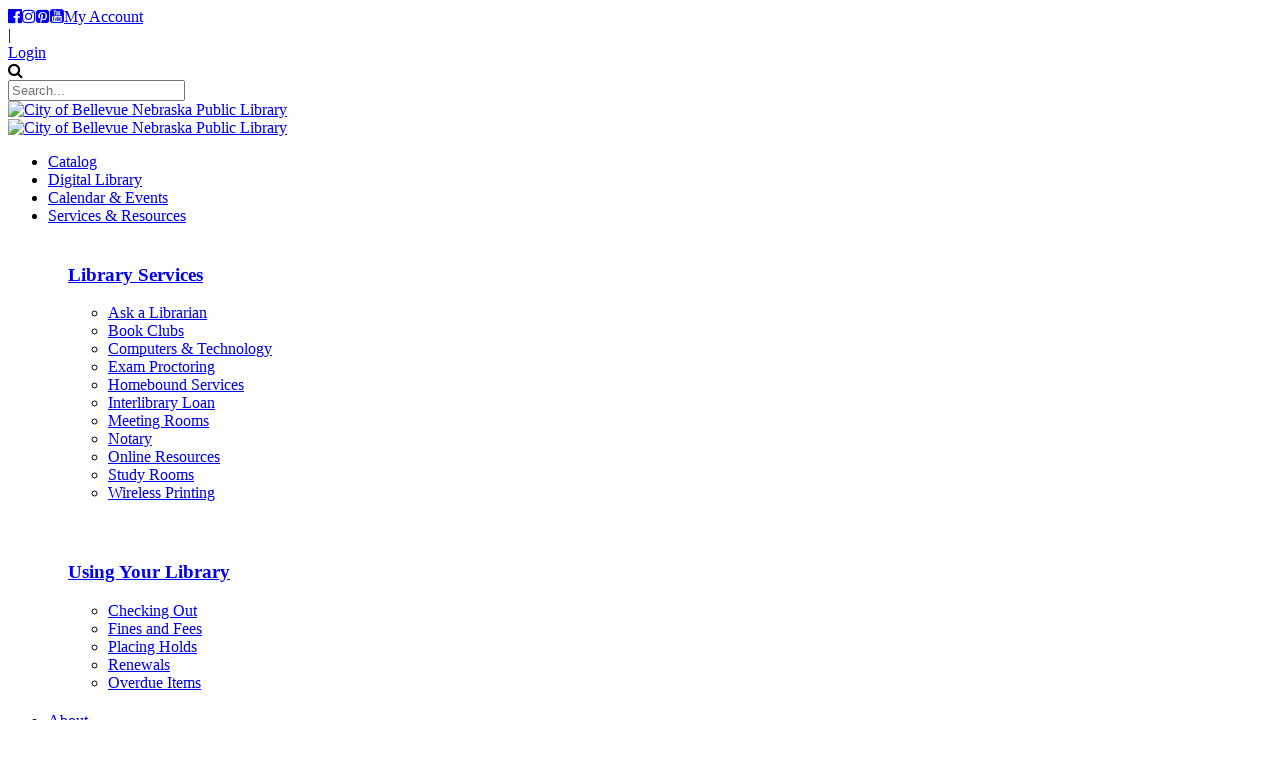

--- FILE ---
content_type: text/html; charset=utf-8
request_url: https://bellevuelibrary.org/home/article-detail/pid/1499/mcat/1500/ev/2/artdate/14-8-2024
body_size: 30345
content:
<!DOCTYPE html>
<html  lang="en-US">
<head id="Head">
<!--*********************************************-->
<!-- DNN Platform - http://www.dnnsoftware.com   -->
<!-- Copyright (c) 2002-2018, by DNN Corporation -->
<!--*********************************************-->
<meta content="text/html; charset=UTF-8" http-equiv="Content-Type" />

<!-- Global site tag (gtag.js) - Google Analytics -->
<script async src="https://www.googletagmanager.com/gtag/js?id=G-K7P9GXXH2Y"></script>
<script>
  window.dataLayer = window.dataLayer || [];
  function gtag(){dataLayer.push(arguments);}
  gtag('js', new Date());

  gtag('config', 'G-K7P9GXXH2Y');
</script><title>
	City of Bellevue Nebraska Public Library > Home > Article Detail
</title><meta id="MetaKeywords" name="KEYWORDS" content=",DotNetNuke,DNN" /><meta id="MetaGenerator" name="GENERATOR" content="DotNetNuke " /><meta id="MetaRobots" name="ROBOTS" content="INDEX, FOLLOW" /><link href="/Resources/Shared/stylesheets/dnndefault/7.0.0/default.css?cdv=239" type="text/css" rel="stylesheet"/><link href="/Resources/Search/SearchSkinObjectPreview.css?cdv=239" type="text/css" rel="stylesheet"/><link href="/Portals/_default/skins/20073-unlimitedcolorspack-055/skin.css?cdv=239" type="text/css" rel="stylesheet"/><link href="/DesktopModules/EasyDNNNews/Templates/_default/NewsTwo/NewsTwo.css?cdv=239" type="text/css" rel="stylesheet"/><link href="/DesktopModules/EasyDNNNews/Templates/_default/Vision/Vision.css?cdv=239" type="text/css" rel="stylesheet"/><link href="/DesktopModules/EasyDNNNews/Templates/_default/NewsTwo/StylesCSS/custom_s7lxmejj4si.css?cdv=239" type="text/css" rel="stylesheet"/><link href="/DesktopModules/EasyDNNNews/Templates/_default/Vision/StylesCSS/custom_s1ub8f1ojyh.css?cdv=239" type="text/css" rel="stylesheet"/><link href="/Portals/_default/skins/20073-unlimitedcolorspack-055/insidepage.css?cdv=239" type="text/css" rel="stylesheet"/><link href="/Portals/0/portal.css?cdv=239" type="text/css" rel="stylesheet"/><link href="https://fonts.googleapis.com/css?family=Raleway&amp;cdv=239" type="text/css" rel="stylesheet"/><link href="https://fonts.googleapis.com/css?family=Open+Sans:300,400,700&amp;cdv=239" type="text/css" rel="stylesheet"/><link href="https://fonts.googleapis.com/css?family=Roboto&amp;cdv=239" type="text/css" rel="stylesheet"/><link href="/DesktopModules/DNNGo_ThemePlugin/Resource/css/jquery.mmenu.css?cdv=239" type="text/css" rel="stylesheet"/><link href="/DesktopModules/EasyDNNNews/static/rateit/css/rateit.css?cdv=239" type="text/css" rel="stylesheet"/><link href="/DesktopModules/EasyDNNNews/static/common/common.css?cdv=239" type="text/css" rel="stylesheet"/><script src="/DesktopModules/EasyDNNNews/static/eds_jquery/eds2.2.3.js?cdv=239" type="text/javascript"></script><script src="/Resources/libraries/jQuery/03_02_01/jquery.js?cdv=239" type="text/javascript"></script><script src="/Resources/libraries/jQuery-Migrate/03_00_00/jquery-migrate.js?cdv=239" type="text/javascript"></script><script src="/Resources/libraries/jQuery-UI/01_12_01/jquery-ui.js?cdv=239" type="text/javascript"></script><!--[if LT IE 9]><link id="IE6Minus" rel="stylesheet" type="text/css" href="/Portals/_default/skins/20073-unlimitedcolorspack-055/ie.css" /><![endif]--><link rel='SHORTCUT ICON' href='/Portals/0/favicon.ico?ver=2020-05-05-162525-010' type='image/x-icon' /><meta name="viewport" content="width=device-width,height=device-height, minimum-scale=1.0, maximum-scale=1.0" /><meta http-equiv="X-UA-Compatible" content="IE=edge" /><script id="eds_js1_1" src="/DesktopModules/EasyDNNnews/static/EasyDnnSolutions/EasyDnnSolutions_1.1_2.2.js" type="text/javascript" data-minor-version="0" data-init-json="{&quot;instanceGlobal&quot;:&quot;EasyDnnSolutions1_1_instance&quot;,&quot;google&quot;:{&quot;maps&quot;:{&quot;api&quot;:{&quot;key&quot;:&quot;&quot;,&quot;libraries&quot;:[&quot;geometry&quot;,&quot;places&quot;]}}}}"></script></head>
<body id="Body">
    
    <form method="post" action="/home/article-detail/pid/1499/mcat/1500/ev/2/artdate/14-8-2024" id="Form" enctype="multipart/form-data">
<div class="aspNetHidden">
<input type="hidden" name="__EVENTTARGET" id="__EVENTTARGET" value="" />
<input type="hidden" name="__EVENTARGUMENT" id="__EVENTARGUMENT" value="" />
<input type="hidden" name="__VIEWSTATE" id="__VIEWSTATE" value="[base64]/mQGFTNs459gXwkKyGEF1C6+JCm2O1QPn/oGm2Wy+ISa4ZaL/qQpsoS8cLkbMYA7FgIOEuJOwPKgbWmPmk/8wp6Sx1988ZpvUgJ9zOyzEuHLGqEEy/DBgoKbDJ4Mcy0eq02FxBDTy+SM6zdxLu+kPY0HKF+C2ZSwrkpkYF77Ps6ShV36GN9yjx4hmIRpSgMnAK2NLvkaa2MTteWMb4PKqET89i4IEcmkqkZmLYcJcBsO903MZPuuLndAXgcSH2Kb6Hc+e4G8zRrkE1+yz9b1ipyGHI9GmbQKk3087+IELiO3/lMiaR1No3C7IVbtyqhgZLHt74DQcsB6lyKdxOYVd6DlmywtKZgBwsrT0EUZ0zMv2f5ryrIlk9Fsc5zRgFY/D63vTdW71d/oH981qDFC3gjv7xicrDveQWZBuNOaN8+EH+XAY/lfVJlo16oi+am4p4XTUQOGOxv0YzI0ABP5pR980Iv0rMdavHYk2PbtkD6dAboZn/KK6OIptenbXvO/vx87jrEcjNhfLCrzzY+DvlV8Y/NC2MrDJ/v8kZQc/KoVF4jt6shvSC/n/8yVgm3ly0HaiX21y1wx8NzLDEuH34taKLHM2qxQz4zoQhVsXpk6+m07P9Rhg2rji4Gn8/UVqYQ66FrhjTq9WYOkfWO+h89nCw8XQimy+IT9GDvPtjWgwWbjTBm6maSzi3NY5ORSxbJ4zzAVpY7i2L7FhxzGnjr/dOSGFQcSjZuG+UC5TEiQvLrja6nfdKlLIAlmGty6ziyPiLfwyR1te+3nD/77Z5KBnrENfeE46LSigXoq4yzcYGqtK7pKT+9kDRBLypHwXQkY4v0friuTo68G2Deu+fPc8zvQ76TpdtSJs9Gf/2Jek31/VcJ7s4MujgAh4cgGQnjFN36LrgPwShZF0pch3lvLgVTT89tSd0T6dax4iB7YrlAW6bi4AW7/u+/U3IwiFwqWHithYm5vgKf4iYeh8kjK9iZJwVIu/Z1Wy+5PHAL0+Z8tMxaoCLku9ZERRmhXOMNBxJQDKpYg/TXvIDKeEG1YkbF9dgDK1SsIE7qAZGtmCUK19oPwZSGS8c9YgZDer6yIfO6Lq84Z9Ey1BqZ2TAOP9iqvmQhRLtP/oLaaV/+oHoQnFdw8Podt/3I4R6oqNsffXMSHADYUFd4qZAnpRL79ykREdMiN1p6tkrZQQ8tXBl1UbZ8OtTmt03idq/ErGsl6ef4OD4grmWXGkOOD6sGIeS8oOavRRFmLui3U9K1Dsu+xrGxgeVkqB+Rvd4mkqbqNHpnWimgbKQftZcyIL4b6zYH9G+H1Ubq/yacp+HL5n+GakBAUKwdndkbgThWglqStIHGbWUk0rjdje/hvonkA/oDxs1QGRGqXv5U1AZ9iRKBmqN7GIMIxQUbmK0/h1PirbQHDJn9aLvaS8sg3YqlFbWoJVcLitccxgTZ6tLuGWF/eWdN14fvRq4kKDpRXbA5nU8DR5Kj0dmiPn3H7FuwLOWOJdNAOsA8oAFPCynv7yed0Z8dzHjn7xURuM71EDC1aCn4EDkIYkhu2rLFu+NjvYwbDhZ4rtUYYnmszyZhDUHpU/EGquu+8FwrrgEiaYyPVsXEiixiz9Ce+sqi1VuNYhwP2ibZBSd7oeJtu+ADMZiqKjhSd34yC/3xDTJdod65iZVnzZgZB7HBQIbIzDDqCqAzPLQYXeTrcsFkRG+t9SvWTAiYBZUsoFWe+ST3egU+p68nmqiYcx8A/wmkPsjzcA044+gVzV5KfSI96vq/uLy/KKLljK0k/hlJ4zVzVvkNhRmp2LPDQX7ZEqSdhjamYeHWdGFAAh0bPqN6MgSm/AB2+9WbwwKjnbpLCKr7czhTkQ8DHSgCSRz2QomwkJ0UkpPeEgj0MSTzRf3ZdCL8RqG+GN3Xluhx15uGVBI5WKYtGnh53Mx2Su5om0qAehd2xx8rzVEgaM+hkx2Iy8WVS/epkmn2bOltKQLI7VFJ0u6ToomTES/dmL6EgQmGuHlUO13bEdJVavUuL9DMBC/HBpo8UO6vrYDsEHA0a/q77S/prS+q8RQ/hBkRNVKRQgHDv8tRa/hd/F1oIidUlTN/NwdcNoa650VALerU9wrPDNH0sQ0vZe7dhYpT6zC7M6YvsRWwSyhw5xDFTxjXKcrvdEZ6GN7Fwqk00Kp+ihKnzL+nZCzvujgThtHbpHcOVlMLn1oT6xdvBsTfUcrBLxxnDx1DuwJlJXTVFz7lKnnNpdF57L9SDmpoYLiOn8SlsMDreOYxqgj+UD2sbSS/V/7j+F9q6HHRw5ECcLo92DTR2M34lSUucZRKAyVa7zFqsKvDUFhiLonIZFU2Pya6KXN4aLoVyol3EyAtrvFnqjDZBfaWv6wR8nLLqPut+UO76eJQizF00BrAsK35m8V7dV/xOhjIl5L/eObSQPHC5tINtV5Ct9ZRIBzDC1WOZh91sAS41i1dPbhF9u5hoOrSiNNUtyl8S3GbbmmZxaYggHSWEgvtdfXY8A1RKntXtdYc9HX2UFW/7fBHk1q2iDGN3dWjXZyb9wu9fLdNnIUwkNG3sx/wLr6sPshMlKL4LrbW8LvjzSyI50ySC0kykqfwS7/0etCRLKZtSpL5McOmOjVojuv2Oqhx92pCjN/houU6OYL6SCnHLzY6oZTZyFNPxAr04/QIxoMizEQr/XNzPS0ijbYSstbKk5gTumb4gff3EXSZtaMO/USmQJGL/pQXe6TZj4y2H2sG03eQDulJMhzABVRPCAjvxgtdwIM/2jNoGyNDoNqURMFuCpDSIyZGZ2vGAvj/DE6zPJczD/GwYrjPSl0HwnnijL8lXoQ5NmXj3wtZo4RSoSfuQbA+L+tScI/fv2CLoHq8o6qvLfYeo1xb3JokpTNmCDa8h86EXCtz9+eDrDC+K6pN8PulLGqU1oXkXz6lGZyyYxg23XiKgYQD6ljkPrj0H3CUoxY5BCveYf55nKSetu3r1rBfmfFvwSpBK6l6cb7I/asKAHXtNHVHx52AusuUJ6JE4NDBZa33K3nrSZnfTee7BJ5Zl7CQ7zkzDEaBJZdT2bO6NYCua15u0pEsDSAEXPWjF6GvEwXTJumFB2mlmuwXzx44iNk+zJ3lQPhrVt49+Qc6SHXBZlZc24BrQyQvNQme0HxeVhcAsvi7C2n+grrvdoi5HSi/VQL6svO0kaNwXN34CSRwzqFvO1prmfkupYiI6DM4qRe/J5UDnt8Ssx0pOJqDL4W67qptgXufjlLnOOHmPBIco5SEW3YXl926y3LCF7TZRqksH8ybDPbMD4UKub7rhsMhDHzMGIFtQrMNEA1Mu0R/jBpKNRg8nA040uDX7KALVlr3BKjj22jpH4RB6LtTucPdzOz8Z/NNZKL2D6WJw6XRb+zeQUqlnwkGthLdJ36GiXF8yo17ClFnilZkoYvVD87Z38pvQSmqjUUOOsouLdeuDcULllgJex7y8B0bZD7xPW4kRii/HfUOsL3vweh85kNZU98u6cld5axaKCjvPi03lhhFb7u4Ul9fnWyIIqx+VfBM30zCSV4W2HX5oy/8Iq5ofVdmDcWWCY6ov6eV1POv8iG58ojBdxRNtvQHKbkoEd+B4bWQc1pW1Z8/mOr/MigWcfUy54FgRNI6AmuQSctT9jZxguROXDre8SZsZyYC2b4V8dTbiEKcI8KNIEp1aBlrI0XLDlPKQ1VexjYGd0Z+aY8aoaiPW8KgIdpgbcjuXUfkWqRRi/ceTViiVsxISsuOPzY5FbzHT5wFDguHy8WtY7zlmRsBjoKOCJeQIHDyNfiVQFADsYJq84hSLDDUEfKv5IZnKwXWoZG1vUCTNjNPEQNyt3eTllmZa18e2P59NlzSRij/5cW7LTxFvKQCf3Ms9TK41LVlP/2CLjcguskI9+o5S3GdFA4JtklxO5QkkkaFU0u7vrDqeahIiwRhgiKfjKg6kkpMxNzZPHaNuWUZfmcD1bRx3y5/7gNUneQ1iVVfg5zWO2+w9BIrMMh7M7vngzF5dbk9jn9O2xd7L1jQR9xDt9OaVVjCww7KjBglvJmz/z98FZ95+x8MbPiKo3VJ/Fkx0WKXzsQXM4zY3pNaUZ65XDgzS19H8jPDWwpn2d8d64taVssrgeLzbyYYi916XoH3ThxfUootym2grRzVdw3gWRToQng/MigZl/HOQrb8UjWsNVqdemu78pNF/IRFqxcJ6eWLPK31gPYCQ96fCSZv3XzJRKTuLDK2zuNho3uacXVCqYEdCv0WEjFdbMCwyzKjmQL28eyFE1vRZBZGvxvN7kbw2iPI6SHGT2UAmLPAeOJ9mBPYOu9pcJI2d+zg4ua8G+sgOIRD7ZiFPXj5/2Pda4n00LU5P45Kr0LndONwgQY2v2PdWMzj4i1OI1vM7svtB1ro0xuU6I4E8Ei/qd2PRBGaKWg4lYkhXUlnQDTFFY5utIwQiWn925d/LaydA+Zwwy9/[base64]/IuNCXKyCKRQ1TlmQdDdIVKA8xtOZ19Bw+TBNyp4HB15YnD91FjNGopNTlHebXhPte2Z9gZ243iZq9baxvze2ohp/rV0zR+5kTQY9TGPva8LA5mtnhd2yO9Ona/lPJSQY4JyDKTu1oDel54BwJpMWUNNnRW0tSgQJkcGfbXL9+w9BHyDtJmoZqi44GvcbYBCmGzt1GcqMDAZWROW+3qfS3BNJz/i7Nqg45jZkFEP2MRXI+rNFqJN1UMtGmvqqn7+/Yb8DBpEaqGW4jnMkrkuTzab5hRx1Xu+RIgEAv0d0eHl8Rcral7RnhqGf+0KSKeQEapENTVHf/O9vJp7/tK5h0Ggav5FLNYi/5xt/pMkznaPSjdNTJ8YnBrUglAN5hh5teYXKHrYwm6eUDZT9pcH60J2ei66jLkf9ram/aROo7ID2GRn147c4ScNvxF6iYA1fDuQmmD+GZRRGf2FMKlkBraLbWa/ymJ4KJolhsojFVmEVYxUO7PSnWj/UWbZKGoUmEnPKqFkeYjmHTlQbNWPQ/31AkEoQXNxi8FjhiZuGra+ag2tcGssA8xyXIoT0yUxJbC0u/uTF+AqcUMMqs0YxGOMZ384amWKxWowQduj5yni74v5KWCaUI2++zK5KLsWxnEPz3R5aAVAjrQ3wWKRFgkW0V3qf+2AtjdF+J3YZOUa9m/jTKiOAE6xFNMEhebW6Kz9+7ir1+roj8RBXS4mrMs0MY7FkgsmqEdAf19GqfWTZM4E9OvMEVestICNHOh40MJnTbFzkwkGTLu0NZQdr3LE0e/1be/JmtZm87qIQiAlmbO1u7L7UwkSnNAmJRahdaOXjHEQSvGd+XBOHD5B64lmFYTOmQKtyJrKJpGdIoFPvyxpLHivdSbxfIjM1WHtig+e6evfUokhnv4wJienGmkdzNxObOLDgm6uPOheLJKl8FgO2GDc6HVqSYQ1qEfMZaSwiQCT7/s16SkiM5jEPZDlBhZkHgT0647wkFPp0Mc/z/JSfjD98uQ3Dg7c+D//Q2dnOj0YJkqkqxbtDBJpEPX4yqrux9feqVbKfpZ0mSZjyAa0m+sLBn3T5EaZiqUj17iR46QzCht+92l5Ih4wgXkQwsBmUnAhL01ebauXvg3b3G2IweHHaDH6JQNwHO57TaOaESTMdEDxgBilPUj4yafIW0+J8Z8Tv3/43EIre4UGXHdT58RJeNbdMGS6vvPSgnvouM055+fuuyGGTzqJlHfpPQC8CgTLr1t66cgKzw0UqEyn1os2mqqF75eU7mmTz5N/3yBjoXEfVCn858RuqDAHPO3rsvMnsWe95emjaeOYy7heXRVb2zgbw5gxYikSdMCiQPf1roYGWFjNb4dvzu4TkZpfP1wx98BDo58XM6nbjVM6edciurrsJueAOHw1xbYGScmLAvk8LWsErmuIJlLDnhgSL/EFNt6d1r1UDdnNWGxvtCH53iCXmxEnILoGUoDcVNCVK8YVT6N61QAasXZWbn2l7ErsjjkawH48nFkfI0brIcy0J3Hz/[base64]/yEvttjoMjA26Akyb2k7K1B7rjNaxDT3BO6KnHDmQHXlbjvS5KAp2gHJvh5/wCwBUrLDtlRCEAbMTiWJeqeuQ7vA6FG0/C8SFm98SqFhl2H1VNjibSDjg2GUp9sDeZVQanHT5AmKgBZ6OYd7Vx00oWP22Jf+p6Ccn+C4b1oLGGxI7RQJ8bYWyPJqXXcgwZK2QIL4oVAjpFhuESogQUgEvd7qxkTKlg9i8TBetagEqiktEE5NlGD0Ga2bmhp6BFM2fv01xjmO/BGyRp9T9IanCnXb5V7tsxdVTDdlEAbwHML+vqwjvi3+K1I8vo3oyiEqNMX6F+ioW8fkfxfj2UC9TZUvTG/8DwixAn1l+wRnEwESf+EhSyXGgfDvFK3l5WRsUz6lKYaFiGIJI1tkgJPdKA7rQ+5bTuoawpVCG2ECx+qLbVmZNZtV7y/VxoMtsEletCUKI1YR0a2kG8MQBnTBTWwr8zZHmkplPLvC6qGsrZjuRe9J5MeMMtIgnuSLhjKRA+ScothXeNxq8S0cHeIlNqIwddcKREAgJ8QZeUTVD/Ad3fAChigsUTbzlq/YDInJT2unRsx8DEF+CqIVvjq8EW1saNYPwvyULzeDsSjbGcCSjgG5d4Bf6YPGxh8f+f5r9fcmH/u8yF/VI2o2fmBrXt8BEuc0kFkWGS9nFs5hyng2VxhPz4t//jpFNBB/r3st6SiJCSgk+g7ks58qrXOlcSJPJ43LwzisIWor4fYMrRbfFzD4KKkEbGjNf4Ctr+bOD15CdwPVp7Ia1rQWcMCcvG9ZFs6F5yo7bGdZnyqgIaW1eZFnFHPtwCSBDMUSX/0ibr87wZ1gCdJOhLUcFbKnuP1G3rDEHp+6756r+3TwR2IXeTrUM6TcC73mjrr+ssBdkkycMgPO1A/fRv9y+pwfqyzSuFu8oR46nIsOy+t9ZSmvZCqiwbKpY5ZanxRjtsd6f0UmZ39ujxpb2IMyrnz8BSKPo1t9b3f1wDePLHgcJua+Gn0l1AJNeqrKTTZ2alEP/u2pftClmnsr3XZfdgVlTke7takpvjyXmMLjQaMoNFx05XG2PiO9pMvGXjyR8ZbQVE4ST7BaqLvVPKymtuRIqUnr0TYdGBkyJ+McPS8vYWiE2Kp/xjkiQyUHP0dtD32BuJeN/D3cYglNIszUSGX4orqRf8gtzlGJ9lSMW+drTXkFUInFWhPSJNEeE696LnVIZ+36gttWVjt83mN+xTLqa2zUZsW+/FTBLOTvpPwbmWNJo8CpirXqKs9fEEpElV4fL5f+3IBoMiOleAqah1uItGf4Ksg77vdSdi8TwC4em4MRRwnP4nquDmQXfr0hVbYYAhM94S+f3ODTS/DRwI8Big5MrQ5HTqgOy21wxQ3PuEe7mcGuR2c9TWX8ORA+TPQglsRge6XPXgxNeWhrq9EdkP0Z2IWDS+1FrolKyVL/Hds++HWLOZW0vSCO/GsKBI1USkqL64pq/Hs8RpK1nYIC6A+dcTKSztLlKnml2SlcyNj2+z6a3k+uUnt0oOTLf24f4uv1cakWfdtLZo887Gf3RwNoDW/bW56k3paCDp0aKxuCaXB8KJFYKjWUjPa/+WNUvLKeS4K5senyBnwVcNKQTXD8GmoAsm3d0Vzi/hhc4OyXy4R79sH+SxpYlzZD+XcIjx9uM2esybaEuZO0zH2Z3Jxwp/LIaRZOXX4GJEmxsvba+pkIGkhkwGIMjoxgfmJ4kwcTNmqnw89OzvcEkFDawJAlyVXygVrWChZlPV7HhFPVTjcxHc70JzKJdBkBKn3IbnvrW0Je5weejrKY0Lt2Hv7ZDGhZj4/jZk/X2Nbj1jm/3ufbdUrgI4HOBmizCDnMVKOpYV63rk9dRyQolYor06eTSjUHINe2MrgsokqQ0pQe3UX5OqJ+ORbe9IbWRGWUvFwiBWTrTFTHKx8JGEPda4e2VgMfhhnDDzXdaJtrHdEZV/aR0rhDMoIjwmDahKJuV88XbYrpnaQSkinTVyRDjAG1g/0ZygEdTopKSsY09vB0056+ypcwRPIggbcCVBKAnvzCZDG/p5zCB5yyt8zTcz+HFboSNaB7ZQDNCdBDC6rHWJv+86MVqePKstvwZiPoZtvwNhy/QrK8TGVj2VzJyDSWmga5tvdw61K4oiCWH9Z2fPmdnj+tZeUBtS3VDFR/7L+df4oq1tKaEERQLWUk6fYkObiJhokfoDdPbCTZTT1C39od33NSeTrfqamfv5SWsyzpE+QKlsQdC0/MLF4fJEoRnRmqcYTUCeRxJghHNsvo+XNlV+Nnvi6oXIWO/ZO6pk6Ht4dVHMDyLYWKzIkGAzqWMeXXDKA2p90uvn3c5UnvD+P2Suo2QchQjqvn9dOFL8c0gNIKMhxpMxX6Wz8eXU/xoJCTFdIjAklddCx1aOY10cTxl1CD2v+q0jVL4AlOys2ZdIdVnLCM4Xo0K2rWBjYMlvBSTiGiGUvUD1+ywnJlURYnznIJCIKOUMHv32FPPnZR8ga5EjfCmJEymFh0TmF0kHLg873+47ou+vOGu/eSFFc6VMFicwv9K9XJpXhBaCQJBqwOERARWt/EqGhkefUrzDcoVhuC4BMcU8xHdLhYC2yPU2+BgadBUmaG6OYGRyC/HRRMQlzX+LLUS+7YFdFDwhNC6eF/wfLZVjlNkPtq8D4nGwdr5V0pA60otboKN8rP7N/DiQ46ZUlbwzpwbz4XOCI3k+JUUjvA8KPrnMgB0PGZef7I1Kg9OAR3duDBVelFkFOCeHIQu5wXL3lntGVQdG2S0SF+TpiBlP0jZ58U9ezWOJup8nAjddeEr7paQ84dXVpl8wN+b9Q6sHxjcgp7YTz3i3w0HczrGgi5uoy6DDd4Qp+465XzzqZJMwuTqd+6uzhiA/3YNhi68UH91hM5bZXf+m+Qy5XNuhJfkn+NoaS7MlzMhsHB3afV2jbUD8WLuDvel7hTngPA+et5AovPLD2RLDEx/noFFLKCpEpZXbIwQsLC2EOYyh8CXOakoxDMuplGpXIlQms7o2Z3C+WU0FOCnoVM5CoGLh+ufz7wU3SabYPfZkAR0ThPmozfJhwu6Qrx2hwXVfjS8tJmP8oEc6Rykx2aWvmOVOsEKZgf0n31iSBXdgqqJvt1CzjGAJg5aocfwGPtq/RNe4l8igSTKl9w05gnMdaFd0FBRwmNKofEKnIHmgHWDBnx76Il28Dp0/FyvLi7QvtdAYO9Xr4h6cwtNpM4QUk0ndySNLpAtTtBMmXI89YOS6+pgnR4as+FNjMmqd4bbjY+F60bFnTtpvJWCWVWbV4AdRVlvsJUD5tyxv3P/ONtlIe/Dr24AmurG077/sZ3o5MAX5iSnXxZaMlv9W0x3lbiYGJVuaW/43cM8Or0EuLIeMOKdOz6NGsrWmKTw6+JE9EQcTdKDcDHt28lpg/ZM0Mg1mU/iVvOXZE05wgj+1HgR9iWBP0twfKzmhDiem/pQrO3bup1G5OcgrBcghoIl9PlcR7vzrFgFiWmbBndmAYwE8/Axovn5YheqtxF3YFJ8Fq8jmUtXLFnuXYEeuQthY+mpVrmPhQlMCTHijRrPXMQUD6rUoi1AIxyC6OTaMUDedoZNSxstQ5XGvEvNunUEWPD2yT1bQ9HNwJteKJf13gaVsLiPbzx+v+JARpx2jZNhA4VQEXUtFpVSSDUMcej+tnEiwYZ0/E7yy3V+Q1/4xqF5QgCEnG2EnJrmWZVw+faBUS9NLQfXivTfQVr3we3oMMUO+vWkZTomQ6XKCp+n+D807DmIux/z7hkdOUiFlYDE=" />
</div>

<script type="text/javascript">
//<![CDATA[
var theForm = document.forms['Form'];
if (!theForm) {
    theForm = document.Form;
}
function __doPostBack(eventTarget, eventArgument) {
    if (!theForm.onsubmit || (theForm.onsubmit() != false)) {
        theForm.__EVENTTARGET.value = eventTarget;
        theForm.__EVENTARGUMENT.value = eventArgument;
        theForm.submit();
    }
}
//]]>
</script>


<script src="/WebResource.axd?d=pynGkmcFUV2ulnSNxzngYhq_ojjOynRe7WM2WimvDJTrwq6oKA2FysBnkIc1&amp;t=638901382312636832" type="text/javascript"></script>


<script src="/ScriptResource.axd?d=NJmAwtEo3Ircdc62fR-gojkkS_fpjlr_54EtzicnchEmq-X1m_3utSO3bez-6oMG5DnxnvbiJz9mR-Qly3Oxz-02_ERFnzjQ-oRhDdZii3mXoYpFpMvKLY1mMpoJ5dwvZFm4TA2&amp;t=345ad968" type="text/javascript"></script>
<script src="/ScriptResource.axd?d=dwY9oWetJoKxMarG2N5WJfHZk76ZaybwCwK-jyTopJEmieNl-lswE8_ecL1sRq4kPsUB2yrFD4U1m2FUVg3DEvMc9HUAYIXJk41P1bKSG6F-Rql0u9NfuftleR5XDyNp1y47i00OpWzIbjxF0&amp;t=345ad968" type="text/javascript"></script>
<div class="aspNetHidden">

	<input type="hidden" name="__VIEWSTATEGENERATOR" id="__VIEWSTATEGENERATOR" value="CA0B0334" />
	<input type="hidden" name="__VIEWSTATEENCRYPTED" id="__VIEWSTATEENCRYPTED" value="" />
	<input type="hidden" name="__EVENTVALIDATION" id="__EVENTVALIDATION" value="czOK2CD/GdMOnTb5ojW4rfXNWvHClpHqtu1tqtjRGfc20BQZ/sEzlDZ0jpHANjNauL6JFb1BiIkP3UDZQE8MdCTkcwSZsbucCZKcPtLXRgkYmu4OE3YaOroNHegCiVzSue9RYNDEHjoXXbqHiuO62/LUCKF0y/6F2HPjEaM5PkiiEXNHnEX4lXxgDbqKuEmd8zhscWc0UpoQa4Ew1eTODJBcFlkd+M6dfNmNzYt3LOpDf78r2tUQF4KucYpzaDskQQ2YYom04dZcBk16fB3xGTM2RmrVXEU23583/26dFyMJP4j3NAcNCv056f2qWJiF3SnVAdLyyaQP7HF9NSioaf3XF7gR/xs/QPyb3aLu47atRbxl48TVVw/qHULBjQaFQCcOOe+yhubv9gCPuNSqbN5qrp26thZaeH5SJWb/FMsPxd0ibcLJTSWD/nteqK2rMUut9Budj3WWUc0142h3otgG7EfwUIPMHNRVpmAZIIV1Dodpvrm1NIgtO4/+tq0smbNkAqEG7OMoMexpmk9Hg+POeod8bhJ4f0xJHy3OEus3qA17ZKfjViCsCK0d1WZum7NHKZUCu/bWxieLHlaTPMiSjGPVa/[base64]/[base64]" />
</div><script src="/js/dnn.js?cdv=239" type="text/javascript"></script><script src="/js/dnn.modalpopup.js?cdv=239" type="text/javascript"></script><script src="/Resources/Shared/Scripts/jquery/jquery.hoverIntent.min.js?cdv=239" type="text/javascript"></script><script src="/js/dnncore.js?cdv=239" type="text/javascript"></script><script src="/DesktopModules/DNNGo_ThemePlugin/Resource/js/dnngo-ThemePlugin.js?cdv=239" type="text/javascript"></script><script src="/Resources/Search/SearchSkinObjectPreview.js?cdv=239" type="text/javascript"></script><script src="/js/dnn.servicesframework.js?cdv=239" type="text/javascript"></script><script src="/DesktopModules/EasyDNNnewsCategoriesMenu/js/category_menu_2.2.js?cdv=239" type="text/javascript"></script><script src="/DesktopModules/EasyDNNNews/static/qtip/jquery.qtip_2.2.min.js?cdv=239" type="text/javascript"></script><script src="/DesktopModules/EasyDNNNews/static/rateit/js/jquery.rateit_2.2.js?cdv=239" type="text/javascript"></script><script src="/Resources/Shared/Scripts/dnn.jquery.js?cdv=239" type="text/javascript"></script>
<script type="text/javascript">
//<![CDATA[
Sys.WebForms.PageRequestManager._initialize('ScriptManager', 'Form', ['tdnn$ctr1500$ViewEasyDNNNewsCalendar$upCalendar','dnn_ctr1500_ViewEasyDNNNewsCalendar_upCalendar'], [], [], 90, '');
//]]>
</script>

        
        
        

 


<link rel="stylesheet" type="text/css" href="https://maxcdn.bootstrapcdn.com/font-awesome/4.6.3/css/font-awesome.min.css">
<!--[if lt IE 9]>
<script src="https://html5shim.googlecode.com/svn/trunk/html5.js"></script>
<![endif]-->

<div class="dnngo-main full ltr" > 
  <div id="dnn_wrapper">
    <div class="HeaderPageTitle_bg" id="PageTitle_style_8">
        <!-- header -->
        
<header class="header_bg roll_menu    " data-top="250">
  <div class="hidden-xs hidden-sm headerBox " id="header3">
    <div class="shade"></div>
    <div class="headertopBox hidden-xs">
      <div class="dnn_layout    full">
        <div class="head_mid  clearfix">
          <div class="header-top">
            <div class="header-left">
              <div id="dnn_HeaderPane" class="HeaderPane  "><div class="DnnModule DnnModule-DNN_HTML DnnModule-355"><a name="355"></a><div id="dnn_ctr355_ContentPane"><!-- Start_Module_355 --><div id="dnn_ctr355_ModuleContent" class="DNNModuleContent ModDNNHTMLC">
	<div id="dnn_ctr355_HtmlModule_lblContent" class="Normal">
	<div class="topleft-wrapper"><span class="social-sites"><a href="https://www.facebook.com/bellpl" target="_blank"><i class="fa fa-facebook-official" aria-hidden="true"></i></a><a href="https://www.instagram.com/BellevuePublicLibrary/" target="_blank"><i class="fa fa-instagram" aria-hidden="true"></i></a><a href="https://www.pinterest.com/bellplne/" target="_blank"><i class="fa fa-pinterest-square"></i></a><a href="https://www.youtube.com/channel/UCGLZzSd8d_vJ2kiAyQ8ev2w" target="_blank"><i class="fa fa-youtube-square" aria-hidden="true"></i></a></span><span><a href="https://belvu.ent.sirsi.net/client/en_US/default" target="_blank">My Account</a></span></div>

</div>






</div><!-- End_Module_355 --></div>
</div></div>
            </div>
            <div class="header-right">
              <div class="languageBox  ">
                <div class="language-object" >


</div>
              </div>
              <div class="Login ElementHide-xs ElementHide-sm ElementHide-md ElementHide-lg  ">
                

                <span class="sep">|</span>
                
<div id="dnn_dnnLogin_loginGroup" class="loginGroup">
    <a id="dnn_dnnLogin_enhancedLoginLink" title="Login" class="LoginLink" rel="nofollow" onclick="this.disabled=true;" href="https://bellevuelibrary.org/bp-login?returnurl=%2fhome%2farticle-detail%2fpid%2f1499%2fmcat%2f1500%2fev%2f2%2fartdate%2f14-8-2024">Login</a>
</div>
              </div>
              <div class="searchMainBox"> <span class="fa fa-search   "  id="search-icon"></span>
                <div class="searchBox  "  id="search">
                  <span id="dnn_dnnSEARCH_ClassicSearch">
    
    
    <span class="searchInputContainer" data-moreresults="See More Results" data-noresult="No Results Found">
        <input name="dnn$dnnSEARCH$txtSearch" type="text" maxlength="255" size="20" id="dnn_dnnSEARCH_txtSearch" class="NormalTextBox" aria-label="Search" autocomplete="off" placeholder="Search..." />
        <a class="dnnSearchBoxClearText" title="Clear search text"></a>
    </span>
    <a id="dnn_dnnSEARCH_cmdSearch" class="search" href="javascript:__doPostBack(&#39;dnn$dnnSEARCH$cmdSearch&#39;,&#39;&#39;)"> </a>
</span>


<script type="text/javascript">
    $(function() {
        if (typeof dnn != "undefined" && typeof dnn.searchSkinObject != "undefined") {
            var searchSkinObject = new dnn.searchSkinObject({
                delayTriggerAutoSearch : 400,
                minCharRequiredTriggerAutoSearch : 2,
                searchType: 'S',
                enableWildSearch: true,
                cultureCode: 'en-US',
                portalId: -1
                }
            );
            searchSkinObject.init();
            
            
            // attach classic search
            var siteBtn = $('#dnn_dnnSEARCH_SiteRadioButton');
            var webBtn = $('#dnn_dnnSEARCH_WebRadioButton');
            var clickHandler = function() {
                if (siteBtn.is(':checked')) searchSkinObject.settings.searchType = 'S';
                else searchSkinObject.settings.searchType = 'W';
            };
            siteBtn.on('change', clickHandler);
            webBtn.on('change', clickHandler);
            
            
        }
    });
</script>

                </div>
              </div>
            </div>
          </div>
        </div>
      </div>
    </div>
      <div class="dnn_layout    full">
      <div id="megamenuWidthBox" style="width:100%; clear:both; overflow:hidden;"></div>
      <div class="head_mid  clearfix">
        <div class="header-bottom">
          <div class="header-left">
            <div class="dnn_logo  ">
                          <div class="Logobox  ">
                <a id="dnn_dnnLOGO_hypLogo" title="City of Bellevue Nebraska Public Library" href="https://bellevuelibrary.org/"><img id="dnn_dnnLOGO_imgLogo" src="/Portals/0/Images/bl-logo.png?ver=2018-12-05-102910-353" alt="City of Bellevue Nebraska Public Library" style="border-width:0px;" /></a>
              </div>
                        <div class="FixedLogoPane  ">
                            <a id="dnn_dnnLOGOFX_hypLogo" title="City of Bellevue Nebraska Public Library" href="https://bellevuelibrary.org/"><img id="dnn_dnnLOGOFX_imgLogo" src="/Portals/0/Images/bl-logo.png?ver=2018-12-05-102910-353" alt="City of Bellevue Nebraska Public Library" style="border-width:0px;" /></a>
                        </div>
            </div>
          </div>
          <div class="header-right">
            <nav class="nav_box clearfix HoverStyle_1">
              <div class="dnn_menu">
                <div id="dnngo_megamenu" class="IHide-sm IHide-md">
                  
    <div class="dnngo_gomenu" id="dnngo_megamenuc308b304b5">
      
         <ul class="primary_structure">
 <li class=" ">
<a href="https://belvu.ent.sirsi.net/client/en_US/default"   title="Catalog"  target="_blank"><span>Catalog</span></a>
</li>
 <li class=" ">
<a href="https://bellevuelibrary.org/digital-library"   title="Digital Library"  ><span>Digital Library</span></a>
</li>
 <li class=" ">
<a href="https://bellevuelibrary.org/calendar-events"   title="Calendar & Events"  ><span>Calendar & Events</span></a>
</li>
 <li class="dir ">
<a href="javascript:;"   title="Services & Resources"  ><span>Services & Resources</span></a>
<div class="dnngo_menuslide"  data-width="600" data-position="0">
<div class="dnngo_boxslide">
<div class="dnngo_custommenu">
<div class="menupane pane_7    "  style="width:50%;">
<div class="pane_space"  style="padding-top:20px;padding-right:20px;padding-bottom:20px;padding-left:20px;">
<div class="submenu Menu submenulist_4">
<h3 class="submenu_title"><a href="https://bellevuelibrary.org/services-resources/library-services"   title="Library Services"  ><span>Library Services</span></a></h3>
<ul>
<li class="">
<a href="https://bellevuelibrary.org/services-resources/library-services/ask-a-librarian"   title="Ask a Librarian"  ><span>Ask a Librarian</span></a>
</li>
<li class="">
<a href="https://bellevuelibrary.org/services-resources/library-services/book-clubs"   title="Book Clubs"  ><span>Book Clubs</span></a>
</li>
<li class="">
<a href="https://bellevuelibrary.org/services-resources/library-services/computers-technology"   title="Computers & Technology"  ><span>Computers & Technology</span></a>
</li>
<li class="">
<a href="https://bellevuelibrary.org/services-resources/library-services/exam-proctoring"   title="Exam Proctoring"  ><span>Exam Proctoring</span></a>
</li>
<li class="">
<a href="https://bellevuelibrary.org/services-resources/library-services/homebound-services"   title="Homebound Services"  ><span>Homebound Services</span></a>
</li>
<li class="">
<a href="https://bellevuelibrary.org/services-resources/library-services/interlibrary-loan"   title="Interlibrary Loan"  ><span>Interlibrary Loan</span></a>
</li>
<li class="">
<a href="https://bellevuelibrary.org/services-resources/library-services/meeting-rooms"   title="Meeting Rooms"  ><span>Meeting Rooms</span></a>
</li>
<li class="">
<a href="https://bellevuelibrary.org/services-resources/library-services/notary"   title="Notary"  ><span>Notary</span></a>
</li>
<li class="">
<a href="https://bellevuelibrary.org/services-resources/library-services/online-resources"   title="Online Resources"  ><span>Online Resources</span></a>
</li>
<li class="">
<a href="https://bellevuelibrary.org/services-resources/library-services/study-rooms"   title="Study Rooms"  ><span>Study Rooms</span></a>
</li>
<li class="">
<a href="https://bellevuelibrary.org/services-resources/library-services/wireless-printing"   title="Wireless Printing"  ><span>Wireless Printing</span></a>
</li>
</ul>
</div>
</div>
</div>
<div class="menupane pane_8    "  style="width:50%;">
<div class="pane_space"  style="padding-top:20px;padding-right:20px;padding-bottom:20px;padding-left:20px;">
<div class="submenu Menu submenulist_4">
<h3 class="submenu_title"><a href="https://bellevuelibrary.org/services-resources/using-your-library"   title="Using Your Library"  ><span>Using Your Library</span></a></h3>
<ul>
<li class="">
<a href="https://bellevuelibrary.org/services-resources/using-your-library/checking-out"   title="Checking Out"  ><span>Checking Out</span></a>
</li>
<li class="">
<a href="https://bellevuelibrary.org/services-resources/using-your-library/fines-and-fees"   title="Fines and Fees"  ><span>Fines and Fees</span></a>
</li>
<li class="">
<a href="https://bellevuelibrary.org/services-resources/using-your-library/placing-holds"   title="Placing Holds"  ><span>Placing Holds</span></a>
</li>
<li class="">
<a href="https://bellevuelibrary.org/services-resources/using-your-library/renewals"   title="Renewals"  ><span>Renewals</span></a>
</li>
<li class="">
<a href="https://bellevuelibrary.org/services-resources/using-your-library/overdue-items"   title="Overdue Items"  ><span>Overdue Items</span></a>
</li>
</ul>
</div>
</div>
</div>
</div>
<div class="clear"></div>
</div>
</div>
</li>
 <li class="dir ">
<a href="https://bellevuelibrary.org/about"   title="About"  ><span>About</span></a>
<div class="dnngo_menuslide"  data-width="650" data-position="1">
<div class="dnngo_boxslide">
<div class="dnngo_custommenu">
<div class="menupane pane_4    "  style="width:50%;">
<div class="pane_space"  style="padding-top:20px;padding-right:20px;padding-bottom:20px;padding-left:20px;">
<div class="submenu Menu submenulist_4">
<h3 class="submenu_title"><a href="https://bellevuelibrary.org/about/library-information/contact-us"   title="Library Information"  ><span>Library Information</span></a></h3>
<ul>
<li class="">
<a href="https://bellevue.net"   title="City of Bellevue"  target="_blank"><span>City of Bellevue</span></a>
</li>
<li class="">
<a href="https://bellevuelibrary.org/about/library-information/contact-us"   title="Contact Us"  ><span>Contact Us</span></a>
</li>
<li class="">
<a href="https://bellevuelibrary.org/about/library-information/hours-location"   title="Hours & Location"  ><span>Hours & Location</span></a>
</li>
<li class="">
<a href="https://bellevuelibrary.org/about/library-information/library-advisory-board"   title="Library Advisory Board"  ><span>Library Advisory Board</span></a>
</li>
<li class="">
<a href="https://bellevuelibrary.org/about/library-information/policies"   title="Policies"  ><span>Policies</span></a>
</li>
</ul>
</div>
</div>
</div>
<div class="menupane pane_6    "  style="width:50%;">
<div class="pane_space"  style="padding-top:20px;padding-right:20px;padding-bottom:20px;padding-left:20px;">
<div class="submenu Menu submenulist_4">
<h3 class="submenu_title"><a href="https://bellevuelibrary.org/about/support-the-library/book-sale-room"   title="Support the Library"  ><span>Support the Library</span></a></h3>
<ul>
<li class="">
<a href="https://bellevuelibrary.org/about/support-the-library/book-sale-room"   title="Book Sale Room"  ><span>Book Sale Room</span></a>
</li>
<li class="">
<a href="https://bellevuelibrary.org/about/support-the-library/book-donations"   title="Book Donations"  ><span>Book Donations</span></a>
</li>
<li class="">
<a href="https://bellevuelibrary.org/about/support-the-library/friends-of-the-library"   title="Friends of the Library"  ><span>Friends of the Library</span></a>
</li>
<li class="">
<a href="https://bellevuelibrary.org/about/support-the-library/library-foundation"   title="Library Foundation"  ><span>Library Foundation</span></a>
</li>
<li class="">
<a href="https://bellevuelibrary.org/about/support-the-library/volunteer"   title="Volunteer"  ><span>Volunteer</span></a>
</li>
</ul>
</div>
</div>
</div>
</div>
<div class="clear"></div>
</div>
</div>
</li>
 <li class="dir ">
<a href="https://bellevuelibrary.org/how-do-i/access-my-account"   title="How Do I..."  ><span>How Do I...</span></a>
 <div class="dnngo_menuslide">
 <ul class="dnngo_slide_menu ">
 <li class=" ">
<a href="https://bellevuelibrary.org/how-do-i/access-my-account"   title="Access My Account"  ><span>Access My Account</span></a>
</li>
 <li class=" ">
<a href="https://bellevuelibrary.org/how-do-i/donate-books"   title="Donate Books"  ><span>Donate Books</span></a>
</li>
 <li class=" ">
<a href="https://bellevuelibrary.org/services-resources/library-services/notary"   title="Find a Notary"  ><span>Find a Notary</span></a>
</li>
 <li class=" ">
<a href="https://bellevuelibrary.org/how-do-i/find-a-proctor-for-my-test"   title="Find a Proctor for My Test"  ><span>Find a Proctor for My Test</span></a>
</li>
</ul>
</div>
</li>
</ul>

      
    </div> 
    
    
<script type="text/javascript">
    jQuery(document).ready(function ($) {
        $("#dnngo_megamenuc308b304b5").dnngomegamenu({
            slide_speed: 200,
            delay_disappear: 500,
            popUp: "vertical",//level
			delay_show:150,
			direction:"ltr",//rtl ltr
			megamenuwidth:"box",//full box
			WidthBoxClassName:"#megamenuWidthBox"
        });
    });


	jQuery(document).ready(function () {
		jQuery("#dnngo_megamenuc308b304b5").has("ul").find(".dir > a").attr("aria-haspopup", "true");
	}); 

</script>
                </div>
              </div>
            </nav>
            <div class="menuRightBox">
              <div id="dnn_HeaderPaneB" class="HeaderPaneB   DNNEmptyPane"></div>
            </div>
          </div>
        </div>
      </div>
    </div>
  </div>
</header>






        <!-- header end -->
        <!-- mobile header -->
        
<div class="visible-xs visible-sm mobile_header  ">
  <div class="mobile_nav">
    <div class="shade"></div>
    <div class="dnn_layout">
      <div class="head_mid clearfix">
        <div class="mobile_navbox">
        
          <div class="mobile_dnn_logo  ">
                          <div class="Logobox  ">
                <a id="dnn_dnnLOGOphone_hypLogo" title="City of Bellevue Nebraska Public Library" href="https://bellevuelibrary.org/"><img id="dnn_dnnLOGOphone_imgLogo" src="/Portals/0/Images/bl-logo.png?ver=2018-12-05-102910-353" alt="City of Bellevue Nebraska Public Library" style="border-width:0px;" /></a>
              </div>
                      </div>
          <div class="mobile_left_icon"><span class="fa fa-search  " id="ico_search"></span> </div>
          <div class="mobile_right_icon">
            
<a href="#gomenuae47c5ee29" class="mobilemenu_close">X</a>
<div id="gomenuae47c5ee29" class="mobile_menu ">
    <ul  class="menu_list"><li class="   first-item Item-1 "><a href="https://belvu.ent.sirsi.net/client/en_US/default"   title="Catalog"  target="_blank"><span>Catalog</span></a></li><li class="   Item-2 "><a href="https://bellevuelibrary.org/digital-library"   title="Digital Library"  ><span>Digital Library</span></a></li><li class="   Item-3 "><a href="https://bellevuelibrary.org/calendar-events"   title="Calendar & Events"  ><span>Calendar & Events</span></a></li><li class="dir   Item-4 "><a href="javascript:;"   title="Services & Resources"  ><span>Services & Resources</span></a><ul><li class="dir   first-item SunItem-1 "><a href="https://bellevuelibrary.org/services-resources/library-services"   title="Library Services"  ><span>Library Services</span></a><ul><li class="   first-item SunItem-1 "><a href="https://bellevuelibrary.org/services-resources/library-services/ask-a-librarian"   title="Ask a Librarian"  ><span>Ask a Librarian</span></a></li><li class="   SunItem-2 "><a href="https://bellevuelibrary.org/services-resources/library-services/book-clubs"   title="Book Clubs"  ><span>Book Clubs</span></a></li><li class="   SunItem-3 "><a href="https://bellevuelibrary.org/services-resources/library-services/computers-technology"   title="Computers & Technology"  ><span>Computers & Technology</span></a></li><li class="   SunItem-4 "><a href="https://bellevuelibrary.org/services-resources/library-services/exam-proctoring"   title="Exam Proctoring"  ><span>Exam Proctoring</span></a></li><li class="   SunItem-5 "><a href="https://bellevuelibrary.org/services-resources/library-services/homebound-services"   title="Homebound Services"  ><span>Homebound Services</span></a></li><li class="   SunItem-6 "><a href="https://bellevuelibrary.org/services-resources/library-services/interlibrary-loan"   title="Interlibrary Loan"  ><span>Interlibrary Loan</span></a></li><li class="   SunItem-7 "><a href="https://bellevuelibrary.org/services-resources/library-services/meeting-rooms"   title="Meeting Rooms"  ><span>Meeting Rooms</span></a></li><li class="   SunItem-8 "><a href="https://bellevuelibrary.org/services-resources/library-services/notary"   title="Notary"  ><span>Notary</span></a></li><li class="   SunItem-9 "><a href="https://bellevuelibrary.org/services-resources/library-services/online-resources"   title="Online Resources"  ><span>Online Resources</span></a></li><li class="   SunItem-10 "><a href="https://bellevuelibrary.org/services-resources/library-services/study-rooms"   title="Study Rooms"  ><span>Study Rooms</span></a></li><li class="   last-item SunItem-11 "><a href="https://bellevuelibrary.org/services-resources/library-services/wireless-printing"   title="Wireless Printing"  ><span>Wireless Printing</span></a></li></ul></li><li class="dir   last-item SunItem-2 "><a href="https://bellevuelibrary.org/services-resources/using-your-library"   title="Using Your Library"  ><span>Using Your Library</span></a><ul><li class="   first-item SunItem-1 "><a href="https://bellevuelibrary.org/services-resources/using-your-library/checking-out"   title="Checking Out"  ><span>Checking Out</span></a></li><li class="   SunItem-2 "><a href="https://bellevuelibrary.org/services-resources/using-your-library/fines-and-fees"   title="Fines and Fees"  ><span>Fines and Fees</span></a></li><li class="   SunItem-3 "><a href="https://bellevuelibrary.org/services-resources/using-your-library/placing-holds"   title="Placing Holds"  ><span>Placing Holds</span></a></li><li class="   SunItem-4 "><a href="https://bellevuelibrary.org/services-resources/using-your-library/renewals"   title="Renewals"  ><span>Renewals</span></a></li><li class="   last-item SunItem-5 "><a href="https://bellevuelibrary.org/services-resources/using-your-library/overdue-items"   title="Overdue Items"  ><span>Overdue Items</span></a></li></ul></li></ul></li><li class="dir   Item-5 "><a href="https://bellevuelibrary.org/about"   title="About"  ><span>About</span></a><ul><li class="dir   first-item SunItem-1 "><a href="https://bellevuelibrary.org/about/support-the-library/book-sale-room"   title="Support the Library"  ><span>Support the Library</span></a><ul><li class="   first-item SunItem-1 "><a href="https://bellevuelibrary.org/about/support-the-library/book-sale-room"   title="Book Sale Room"  ><span>Book Sale Room</span></a></li><li class="   SunItem-2 "><a href="https://bellevuelibrary.org/about/support-the-library/book-donations"   title="Book Donations"  ><span>Book Donations</span></a></li><li class="   SunItem-3 "><a href="https://bellevuelibrary.org/about/support-the-library/friends-of-the-library"   title="Friends of the Library"  ><span>Friends of the Library</span></a></li><li class="   SunItem-4 "><a href="https://bellevuelibrary.org/about/support-the-library/library-foundation"   title="Library Foundation"  ><span>Library Foundation</span></a></li><li class="   last-item SunItem-5 "><a href="https://bellevuelibrary.org/about/support-the-library/volunteer"   title="Volunteer"  ><span>Volunteer</span></a></li></ul></li><li class="dir   last-item SunItem-2 "><a href="https://bellevuelibrary.org/about/library-information/contact-us"   title="Library Information"  ><span>Library Information</span></a><ul><li class="   first-item SunItem-1 "><a href="https://bellevue.net"   title="City of Bellevue"  target="_blank"><span>City of Bellevue</span></a></li><li class="   SunItem-2 "><a href="https://bellevuelibrary.org/about/library-information/contact-us"   title="Contact Us"  ><span>Contact Us</span></a></li><li class="   SunItem-3 "><a href="https://bellevuelibrary.org/about/library-information/hours-location"   title="Hours & Location"  ><span>Hours & Location</span></a></li><li class="   SunItem-4 "><a href="https://bellevuelibrary.org/about/library-information/library-advisory-board"   title="Library Advisory Board"  ><span>Library Advisory Board</span></a></li><li class="   last-item SunItem-5 "><a href="https://bellevuelibrary.org/about/library-information/policies"   title="Policies"  ><span>Policies</span></a></li></ul></li></ul></li><li class="dir   last-item Item-6 "><a href="https://bellevuelibrary.org/how-do-i/access-my-account"   title="How Do I..."  ><span>How Do I...</span></a><ul><li class="   first-item SunItem-1 "><a href="https://bellevuelibrary.org/how-do-i/access-my-account"   title="Access My Account"  ><span>Access My Account</span></a></li><li class="   SunItem-2 "><a href="https://bellevuelibrary.org/how-do-i/donate-books"   title="Donate Books"  ><span>Donate Books</span></a></li><li class="   SunItem-3 "><a href="https://bellevuelibrary.org/services-resources/library-services/notary"   title="Find a Notary"  ><span>Find a Notary</span></a></li><li class="   last-item SunItem-4 "><a href="https://bellevuelibrary.org/how-do-i/find-a-proctor-for-my-test"   title="Find a Proctor for My Test"  ><span>Find a Proctor for My Test</span></a></li></ul></li></ul>
</div>
 
 <script type="text/javascript">
     jQuery(document).ready(function ($) {


		 $('#gomenuae47c5ee29').find(".dir.mm-selected").removeClass("mm-selected").parent().parent().addClass("mm-selected")
		 
         $('#gomenuae47c5ee29').mobile_menu({
             slidingSubmenus: true,
             counters: true,
             navbartitle: "Menu",
             headerbox: ".menu_header",
             footerbox: ".menu_footer"			 
         });
		 
		  $('#gomenuae47c5ee29').find("a[href='javascript:;']").on("click",function () {
			  $(this).siblings(".mm-next").click();
		  })
     });
</script>


           
           </div>
           
          <div class="searchBox  "  id="mobile_search">
            <span id="dnn_dnnSEARCH3_ClassicSearch">
    
    
    <span class="searchInputContainer" data-moreresults="See More Results" data-noresult="No Results Found">
        <input name="dnn$dnnSEARCH3$txtSearch" type="text" maxlength="255" size="20" id="dnn_dnnSEARCH3_txtSearch" class="NormalTextBox" aria-label="Search" autocomplete="off" placeholder="Search..." />
        <a class="dnnSearchBoxClearText" title="Clear search text"></a>
    </span>
    <a id="dnn_dnnSEARCH3_cmdSearch" class="search" href="javascript:__doPostBack(&#39;dnn$dnnSEARCH3$cmdSearch&#39;,&#39;&#39;)"> </a>
</span>


<script type="text/javascript">
    $(function() {
        if (typeof dnn != "undefined" && typeof dnn.searchSkinObject != "undefined") {
            var searchSkinObject = new dnn.searchSkinObject({
                delayTriggerAutoSearch : 400,
                minCharRequiredTriggerAutoSearch : 2,
                searchType: 'S',
                enableWildSearch: true,
                cultureCode: 'en-US',
                portalId: -1
                }
            );
            searchSkinObject.init();
            
            
            // attach classic search
            var siteBtn = $('#dnn_dnnSEARCH3_SiteRadioButton');
            var webBtn = $('#dnn_dnnSEARCH3_WebRadioButton');
            var clickHandler = function() {
                if (siteBtn.is(':checked')) searchSkinObject.settings.searchType = 'S';
                else searchSkinObject.settings.searchType = 'W';
            };
            siteBtn.on('change', clickHandler);
            webBtn.on('change', clickHandler);
            
            
        }
    });
</script>

          </div>
          <div class="Loginandlanguage menu_footer" id="mobile_user"> <span class=" ">
            <div class="language-object" >


</div>
            </span> <span class="ElementHide-xs ElementHide-sm ElementHide-md ElementHide-lg">
            

            <span class="sep">|</span>
            
<div id="dnn_dnnLogin2_loginGroup" class="loginGroup">
    <a id="dnn_dnnLogin2_enhancedLoginLink" title="Login" class="LoginLink" rel="nofollow" onclick="this.disabled=true;" href="https://bellevuelibrary.org/bp-login?returnurl=%2fhome%2farticle-detail%2fpid%2f1499%2fmcat%2f1500%2fev%2f2%2fartdate%2f14-8-2024">Login</a>
</div>
            </span> </div>
        </div>
        <div class="clearfix"></div>
        <div class="HeaderBottom menu_header clearfix">
          <div class="HeaderPane_mobile menu_header  "></div>
          <div class="HeaderPaneB_mobile  "></div>
        </div>
      </div>
    </div>
  </div>
</div>




        <!-- mobile end -->
      <!-- breadcrumb header -->

	   


<div class="pagetitle_bg ">
  <div class="pagetitleBox  ">
    <div class="dnn_layout">
      <div class="content_mid clearfix">
        <div class="pagetitleborder  clearfix">
          <h1>Article Detail </h1>
          <div class="pagetitletoken">
            <div class="token-bg"> <a  href="https://bellevuelibrary.org/" title="City of Bellevue Nebraska Public Library"><span class="fa fa-home"></span></a>
              <span id="dnn_dnnBREADCRUMB_lblBreadCrumb" itemprop="breadcrumb" itemscope="" itemtype="https://schema.org/breadcrumb"><span itemscope itemtype="http://schema.org/BreadcrumbList"><span itemprop="itemListElement" itemscope itemtype="http://schema.org/ListItem"><a href="https://bellevuelibrary.org/" class="pagetitle" itemprop="item"><span itemprop="name">Home</span></a><meta itemprop="position" content="1" /></span> <span class='fa fa-angle-right'></span> <span itemprop="itemListElement" itemscope itemtype="http://schema.org/ListItem"><a href="https://bellevuelibrary.org/home/article-detail" class="pagetitle" itemprop="item"><span itemprop="name">Article Detail</span></a><meta itemprop="position" content="2" /></span></span></span>
            </div>
          </div>
        </div>
      </div>
    </div>
  </div>
  <div class="shade">
    <div class="img">  </div>
  </div>
</div>



      <!-- breadcrumb end -->
    </div>
        <section id="dnn_content">
          <!-- content pane -->
      <div id="dnn_TopOutPane" class="TopOutPane DNNEmptyPane"></div>
<div id="dnn_Full_Screen_PaneA" class="Full_Screen_PaneA DNNEmptyPane"></div>
<div class="dnn_layout clearfix">
  <div class="row">
    <div class="col-sm-12">
      <div id="dnn_TopPane" class="TopPane DNNEmptyPane"></div>
    </div>
  </div>
</div>
<div id="dnn_Full_Screen_PaneB" class="Full_Screen_PaneB DNNEmptyPane"></div>
<div class="dnn_layout clearfix">
  <div class="row">
    <div class="col-sm-3">
      <div id="dnn_RowOne_Grid3_Pane" class="RowOne_Grid3_Pane DNNEmptyPane"></div>
    </div>
    <div class="col-sm-9">
      <div id="dnn_RowOne_Grid9_Pane" class="RowOne_Grid9_Pane DNNEmptyPane"></div>
    </div>
  </div>
  <div class="row">
    <div class="col-sm-4">
      <div id="dnn_RowTwo_Grid4_Pane" class="RowTwo_Grid4_Pane"><div class="DnnModule DnnModule-EasyDNNnewsCategoriesMenu DnnModule-1503"><a name="1503"></a><div id="dnn_ctr1503_ContentPane"><!-- Start_Module_1503 --><div class="mb-20"><div id="dnn_ctr1503_ModuleContent" class="DNNModuleContent ModEasyDNNnewsCategoriesMenuC">
	
<div class="category_menu eds_news_NewsTwo eds_subCollection_categoryMenu eds_styleSwitchCriteria_module-1503 eds_template_TemplatedMenu_CategoriesMenu NewsTwo_Style_custom_s7lxmejj4si eds_style_custom_s7lxmejj4si">
	
<div class="edn_module_box">
	<h2 class="edn_module_title"><span>Categories</span></h2>
	<ul class="edn_category_menu_wrapper">



<li class="node level_0">

	<div>
		<a class="rss" href="https://bellevuelibrary.org/home/article-detail/ctl/rss/mid/1499/evl/0/categoryid/6/categoryname/view-all" title="RSS">RSS</a>
		<a class="category" href="/home" title="View All">View All</a>
		<a class="articlecount" href="/home" title="72">72</a>
		<a class="" href="#" title="Expand/Collapse">Expand/Collapse</a>
	</div>



</li><li class="node level_0">

	<div>
		<a class="rss" href="https://bellevuelibrary.org/home/article-detail/ctl/rss/mid/1499/evl/0/categoryid/5/categoryname/announcement" title="RSS">RSS</a>
		<a class="category" href="https://bellevuelibrary.org/home/article-detail/pid/1499/evl/0/categoryid/5/categoryname/announcement" title="Announcement">Announcement</a>
		<a class="articlecount" href="https://bellevuelibrary.org/home/article-detail/pid/1499/evl/0/categoryid/5/categoryname/announcement" title="4">4</a>
		<a class="" href="#" title="Expand/Collapse">Expand/Collapse</a>
	</div>



</li><li class="node level_0">

	<div>
		<a class="rss" href="https://bellevuelibrary.org/home/article-detail/ctl/rss/mid/1499/evl/0/categoryid/7/categoryname/view-all-events" title="RSS">RSS</a>
		<a class="category" href="/calendar-events" title="View All Events">View All Events</a>
		<a class="articlecount" href="/calendar-events" title="72">72</a>
		<a class="" href="#" title="Expand/Collapse">Expand/Collapse</a>
	</div>



</li><li class="node level_0">

	<div>
		<a class="rss" href="https://bellevuelibrary.org/home/article-detail/ctl/rss/mid/1499/evl/0/categoryid/4/categoryname/adult-event" title="RSS">RSS</a>
		<a class="category" href="https://bellevuelibrary.org/home/article-detail/pid/1499/evl/0/categoryid/4/categoryname/adult-event" title="Adult Event">Adult Event</a>
		<a class="articlecount" href="https://bellevuelibrary.org/home/article-detail/pid/1499/evl/0/categoryid/4/categoryname/adult-event" title="30">30</a>
		<a class="" href="#" title="Expand/Collapse">Expand/Collapse</a>
	</div>



</li><li class="node level_0">

	<div>
		<a class="rss" href="https://bellevuelibrary.org/home/article-detail/ctl/rss/mid/1499/evl/0/categoryid/3/categoryname/teen-event" title="RSS">RSS</a>
		<a class="category" href="https://bellevuelibrary.org/home/article-detail/pid/1499/evl/0/categoryid/3/categoryname/teen-event" title="Teen Event">Teen Event</a>
		<a class="articlecount" href="https://bellevuelibrary.org/home/article-detail/pid/1499/evl/0/categoryid/3/categoryname/teen-event" title="12">12</a>
		<a class="" href="#" title="Expand/Collapse">Expand/Collapse</a>
	</div>



</li><li class="node level_0">

	<div>
		<a class="rss" href="https://bellevuelibrary.org/home/article-detail/ctl/rss/mid/1499/evl/0/categoryid/2/categoryname/childrens-event" title="RSS">RSS</a>
		<a class="category" href="https://bellevuelibrary.org/home/article-detail/pid/1499/evl/0/categoryid/2/categoryname/childrens-event" title="Children's Event">Children's Event</a>
		<a class="articlecount" href="https://bellevuelibrary.org/home/article-detail/pid/1499/evl/0/categoryid/2/categoryname/childrens-event" title="38">38</a>
		<a class="" href="#" title="Expand/Collapse">Expand/Collapse</a>
	</div>



</li>
	</ul>
</div>



</div>
</div></div><!-- End_Module_1503 --></div>
</div><div class="DnnModule DnnModule-EasyDNNnewsCalendar DnnModule-1500"><a name="1500"></a><div id="dnn_ctr1500_ContentPane"><!-- Start_Module_1500 --><div class="hidden-xs"><div id="dnn_ctr1500_ModuleContent" class="DNNModuleContent ModEasyDNNnewsCalendarC">
	
<div class="calendar eds_news_Vision eds_subCollection_calendar eds_styleSwitchCriteria_module-1500 eds_template_Archive_Default Vision_Style_custom_s1ub8f1ojyh eds_style_custom_s1ub8f1ojyh">
	<script type="text/javascript">
						/*<![CDATA[*/
							eds2_2(function($) {
								$('#dnn_ctr1500_ViewEasyDNNNewsCalendar_upCalendar, #dnn_ctr1500_ViewEasyDNNNewsCalendar_pnlEventArchive').on('mouseenter', 'td.day, > ul > li' , function (event) {
									var $this = $(this),
										$tooltip_container = $('> div', $this);

									if ($tooltip_container.length == 0)
										return;

									$(this).qtip({
										content: {
											text: function () {
												return $tooltip_container.html();
											},
											title: {
												button: false
											}
										},
										position: {
											my: 'top center',
											at: 'bottom center',
											target: 'event',
											viewport: $(window),
											adjust: {
												method: 'shift'
											}
										},
										show: {
											ready: true
										},
										hide: false,
										hide: {
											delay: 200,
											fixed: true,
											effect: function () {
												$qtip = $(this);

												$qtip.fadeOut(90, function () {
													var qtip_api = $qtip.qtip('api');

													if (typeof qtip_api == 'object')
														qtip_api.destroy();
												});
											}
										},
										style: {
											classes: 'edn_calendarbox_Vision custom_s1ub8f1ojyh',
											tip: false
										}
									}, event);
								});
							});
						/*]]>*/</script>
	

	<div id="dnn_ctr1500_ViewEasyDNNNewsCalendar_upCalendar">
		
			
			<div id="dnn_ctr1500_ViewEasyDNNNewsCalendar_pnlCalendarArchive" class="callendar_table_container">
			
				
				<table id="dnn_ctr1500_ViewEasyDNNNewsCalendar_calDate" class="calendar_table" cellspacing="0" cellpadding="0" style="border-width:0px;border-style:None;border-collapse:collapse;">
				<tr><td colspan="7" style="background-color:Silver;"><table class="month_selection" cellspacing="0" style="width:100%;border-collapse:collapse;">
					<tr><td class="next_prev_months" style="width:15%;"><a href="javascript:__doPostBack('dnn$ctr1500$ViewEasyDNNNewsCalendar$calDate','V8948')" style="color:Black">«</a></td><td align="center" style="width:70%;">August 2024</td><td class="next_prev_months" align="right" style="width:15%;"><a href="javascript:__doPostBack('dnn$ctr1500$ViewEasyDNNNewsCalendar$calDate','V9010')" style="color:Black">»</a></td></tr>
				</table></td></tr><tr><td class="week_days" align="center">Sun</td><td class="week_days" align="center">Mon</td><td class="week_days" align="center">Tue</td><td class="week_days" align="center">Wed</td><td class="week_days" align="center">Thu</td><td class="week_days" align="center">Fri</td><td class="week_days" align="center">Sat</td></tr><tr><td class="day other_month" align="center" style="width:14%;"><span>28</span></td><td class="day other_month" align="center" style="width:14%;"><span>29</span></td><td class="day other_month" align="center" style="width:14%;"><span>30</span></td><td class="day other_month" align="center" style="width:14%;"><span>31</span></td><td class="day" align="center" style="width:14%;"><span>1</span></td><td class="day" align="center" style="width:14%;"><span>2</span></td><td class="day" align="center" style="width:14%;"><span>3</span></td></tr><tr><td class="day" align="center" style="width:14%;"><span>4</span></td><td class="day" align="center" style="width:14%;"><span>5</span></td><td class="day" align="center" style="width:14%;"><span>6</span></td><td class="day" align="center" style="width:14%;"><span>7</span></td><td class="day" align="center" style="width:14%;"><span>8</span></td><td class="day" align="center" style="width:14%;"><span>9</span></td><td class="day" align="center" style="width:14%;"><span>10</span></td></tr><tr><td class="day" align="center" style="width:14%;"><span>11</span></td><td class="day" align="center" style="width:14%;"><span>12</span></td><td class="day" align="center" style="width:14%;"><span>13</span></td><td class="day selected" align="center" style="width:14%;"><span>14</span></td><td class="day" align="center" style="width:14%;"><span>15</span></td><td class="day" align="center" style="width:14%;"><span>16</span></td><td class="day" align="center" style="width:14%;"><span>17</span></td></tr><tr><td class="day" align="center" style="width:14%;"><span>18</span></td><td class="day" align="center" style="width:14%;"><span>19</span></td><td class="day" align="center" style="width:14%;"><span>20</span></td><td class="day" align="center" style="width:14%;"><span>21</span></td><td class="day" align="center" style="width:14%;"><span>22</span></td><td class="day" align="center" style="width:14%;"><span>23</span></td><td class="day" align="center" style="width:14%;"><span>24</span></td></tr><tr><td class="day" align="center" style="width:14%;"><span>25</span></td><td class="day" align="center" style="width:14%;"><span>26</span></td><td class="day" align="center" style="width:14%;"><span>27</span></td><td class="day" align="center" style="width:14%;"><span>28</span></td><td class="day" align="center" style="width:14%;"><span>29</span></td><td class="day" align="center" style="width:14%;"><span>30</span></td><td class="day" align="center" style="width:14%;"><span>31</span></td></tr><tr><td class="day other_month" align="center" style="width:14%;"><span>1</span></td><td class="day other_month" align="center" style="width:14%;"><span>2</span></td><td class="day other_month" align="center" style="width:14%;"><span>3</span></td><td class="day other_month" align="center" style="width:14%;"><span>4</span></td><td class="day other_month" align="center" style="width:14%;"><span>5</span></td><td class="day other_month" align="center" style="width:14%;"><span>6</span></td><td class="day other_month" align="center" style="width:14%;"><span>7</span></td></tr>
			</table>
			
		</div>
		
	</div>
	
	
	
</div>

</div></div><!-- End_Module_1500 --></div>
</div></div>
    </div>
    <div class="col-sm-8">
      <div id="dnn_RowTwo_Grid8_Pane" class="RowTwo_Grid8_Pane"><div class="DnnModule DnnModule-EasyDNNnews DnnModule-1499"><a name="1499"></a><div id="dnn_ctr1499_ContentPane"><!-- Start_Module_1499 --><div id="dnn_ctr1499_ModuleContent" class="DNNModuleContent ModEasyDNNnewsC">
	
<script type="text/javascript">
	/*<![CDATA[*/
	
	
	
	
	
	
	
	
	
	
	

	eds2_2(function ($) {
		if (typeof edn_fluidvids != 'undefined')
			edn_fluidvids.init({
				selector: ['.edn_fluidVideo iframe'],
				players: ['www.youtube.com', 'player.vimeo.com']
			});
		
		
		

	});
	/*]]>*/
</script>



<div class="eds_news_module_1499 news Vision_Style_custom_s1ub8f1ojyh eds_style_custom_s1ub8f1ojyh eds_subCollection_news eds_news_Vision eds_template_List_Article_Simple eds_templateGroup_listArticleSimple eds_styleSwitchCriteria_module-1499">
	

	

	<div id="dnn_ctr1499_ViewEasyDNNNewsMain_ctl00_pnlListArticles">
		
		
		<!--ArticleRepeat:Before:-->
<div class="edn_1499_article_list_wrapper">
<!--ArticleTemplate-->
<div class="EDN_article EDN_articleSimple">
	
	
	
	
	<span class="EDN_simpleDate">8/14/2024 3:00 PM - 8:00 PM</span>
	
	<h2><a class="articleTitle" href="https://bellevuelibrary.org/home/article-detail/artmid/1499/articleid/2112/self-care-kit-adult-ages-18" target="_self">Self-Care Kit (Adult; Ages 18+)</a></h2>
	
	<h3 class="articleTitle articleSubTitle">Take-Home Kit</h3>
	
	<div class="EDN_article_content">
		Indulge in a moment of relaxation with our self-care kit designed to help you unwind and take some time for yourself. Pick-up starts at 3 PM, available on a first-come, first-served basis.


...
      <div class="EDN_readMoreButtonWrapper"><a class="EDN_readmore EDN_readMoreButton" href="https://bellevuelibrary.org/home/article-detail/artmid/1499/articleid/2112/self-care-kit-adult-ages-18" target="_self">Read more</a></div>
	</div>
</div>
<!--ArticleTemplate-->
<div class="EDN_article EDN_articleSimple">
	
	
	
	
	<span class="EDN_simpleDate">8/14/2024 4:00 PM - 5:00 PM</span>
	
	<h2><a class="articleTitle" href="https://bellevuelibrary.org/home/article-detail/artmid/1499/articleid/2082/choose-your-own-adventure-read-aloud-book-club" target="_self">Choose Your Own Adventure Read-Aloud Book Club</a></h2>
	
	<h3 class="articleTitle articleSubTitle">Grades K-6</h3>
	
	<div class="EDN_article_content">
		Thu, Aug 1, 2-3 pm or Wed, Aug 14, 4-5 pm

Choose Your Own Adventure Read-Aloud Book Club | Grades K-6

Reading: House of Danger&nbsp;by R.A. Montgomery

Is there evil in a glass house built...
      <div class="EDN_readMoreButtonWrapper"><a class="EDN_readmore EDN_readMoreButton" href="https://bellevuelibrary.org/home/article-detail/artmid/1499/articleid/2082/choose-your-own-adventure-read-aloud-book-club" target="_self">Read more</a></div>
	</div>
</div>
<!--ArticleRepeat:After:-->
</div>


		
	
	</div>

	

	
	
	<div id="themeSelection1499" class="eds_modalWrapper eds_themeSettings eds_resizable">
		<div class="eds_modalContent eds_animated">
			<h3>Theme picker</h3>
			<div class="edn__contentLoading">
				<img src="/DesktopModules/EasyDNNNews/images/ajax-loader.gif" />
			</div>
			<div id="themeSelectionModal1499" class="edNews_adminTheme"></div>
		</div>
	</div>
	
</div>










</div><!-- End_Module_1499 --></div>
</div></div>
    </div>
  </div>
  <div class="row">
    <div class="col-sm-5">
      <div id="dnn_RowThree_Grid5_Pane" class="RowThree_Grid5_Pane DNNEmptyPane"></div>
    </div>
    <div class="col-sm-7">
      <div id="dnn_RowThree_Grid7_Pane" class="RowThree_Grid7_Pane DNNEmptyPane"></div>
    </div>
  </div>
  <div class="row">
    <div class="col-sm-6">
      <div id="dnn_RowFour_Grid6_Pane1" class="RowFour_Grid6_Pane1 DNNEmptyPane"></div>
    </div>
    <div class="col-sm-6">
      <div id="dnn_RowFour_Grid6_Pane2" class="RowFour_Grid6_Pane2 DNNEmptyPane"></div>
    </div>
  </div>
  <div class="row">
    <div class="col-sm-7">
      <div id="dnn_RowFive_Grid7_Pane" class="RowFive_Grid7_Pane DNNEmptyPane"></div>
    </div>
    <div class="col-sm-5">
      <div id="dnn_RowFive_Grid5_Pane" class="RowFive_Grid5_Pane DNNEmptyPane"></div>
    </div>
  </div>
  <div class="row">
    <div class="col-sm-8">
      <div id="dnn_RowSix_Grid8_Pane" class="RowSix_Grid8_Pane DNNEmptyPane"></div>
    </div>
    <div class="col-sm-4">
      <div id="dnn_RowSix_Grid4_Pane" class="RowSix_Grid4_Pane DNNEmptyPane"></div>
    </div>
  </div>
  <div class="row">
    <div class="col-sm-9">
      <div id="dnn_RowSeven_Grid9_Pane" class="RowSeven_Grid9_Pane DNNEmptyPane"></div>
    </div>
    <div class="col-sm-3">
      <div id="dnn_RowSeven_Grid3_Pane" class="RowSeven_Grid3_Pane DNNEmptyPane"></div>
    </div>
  </div>
</div>
<div id="dnn_Full_Screen_PaneC" class="Full_Screen_PaneC DNNEmptyPane"></div>
<div class="dnn_layout clearfix">
  <div class="row">
    <div class="col-sm-4">
      <div id="dnn_RowEight_Grid4_Pane1" class="RowEight_Grid4_Pane1 DNNEmptyPane"></div>
    </div>
    <div class="col-sm-4">
      <div id="dnn_RowEight_Grid4_Pane2" class="RowEight_Grid4_Pane2 DNNEmptyPane"></div>
    </div>
    <div class="col-sm-4">
      <div id="dnn_RowEight_Grid4_Pane3" class="RowEight_Grid4_Pane3 DNNEmptyPane"></div>
    </div>
  </div>
  <div class="row">
    <div class="col-sm-3">
      <div id="dnn_RowNine_Grid3_Pane1" class="RowNine_Grid3_Pane1 DNNEmptyPane"></div>
    </div>
    <div class="col-sm-6">
      <div id="dnn_RowNine_Grid6_Pane" class="RowNine_Grid6_Pane DNNEmptyPane"></div>
    </div>
    <div class="col-sm-3">
      <div id="dnn_RowNine_Grid3_Pane2" class="RowNine_Grid3_Pane2 DNNEmptyPane"></div>
    </div>
  </div>
  <div class="row">
    <div class="col-md-3 col-sm-6">
      <div id="dnn_RownTen_Grid3_Pane1" class="RownTen_Grid3_Pane1 DNNEmptyPane"></div>
    </div>
    <div class="col-md-3 col-sm-6">
      <div id="dnn_RowTen_Grid3_Pane2" class="RowTen_Grid3_Pane2 DNNEmptyPane"></div>
    </div>
    <div class="clearfix visible-sm"></div>
    <div class="col-md-3 col-sm-6">
      <div id="dnn_RowTen_Grid3_Pane3" class="RowTen_Grid3_Pane3 DNNEmptyPane"></div>
    </div>
    <div class="col-md-3 col-sm-6">
      <div id="dnn_RowTen_Grid3_Pane4" class="RowTen_Grid3_Pane4 DNNEmptyPane"></div>
    </div>
  </div>
</div>
<div id="dnn_Full_Screen_PaneD" class="Full_Screen_PaneD DNNEmptyPane"></div>
<div class="dnn_layout clearfix">
  <div class="row">
    <div class="col-sm-12">
      <div id="dnn_ContentPane" class="ContentPane DNNEmptyPane"></div>
    </div>
  </div>
</div>
<div id="dnn_Full_Screen_PaneE" class="Full_Screen_PaneE DNNEmptyPane"></div>
<div class="dnn_layout clearfix">
  <div class="row">
    <div class="col-md-3 col-sm-6">
      <div id="dnn_RownEleven_Grid3_Pane1" class="RownEleven_Grid3_Pane1 DNNEmptyPane"></div>
    </div>
    <div class="col-md-3 col-sm-6">
      <div id="dnn_RowEleven_Grid3_Pane2" class="RowEleven_Grid3_Pane2 DNNEmptyPane"></div>
    </div>
    <div class="clearfix visible-sm"></div>
    <div class="col-md-3 col-sm-6">
      <div id="dnn_RowEleven_Grid3_Pane3" class="RowEleven_Grid3_Pane3 DNNEmptyPane"></div>
    </div>
    <div class="col-md-3 col-sm-6">
      <div id="dnn_RowEleven_Grid3_Pane4" class="RowEleven_Grid3_Pane4 DNNEmptyPane"></div>
    </div>
  </div>
  <div class="row">
    <div class="col-sm-3">
      <div id="dnn_RowTwelve_Grid3_Pane1" class="RowTwelve_Grid3_Pane1 DNNEmptyPane"></div>
    </div>
    <div class="col-sm-6">
      <div id="dnn_RowTwelve_Grid6_Pane" class="RowTwelve_Grid6_Pane DNNEmptyPane"></div>
    </div>
    <div class="col-sm-3">
      <div id="dnn_RowTwelve_Grid3_Pane2" class="RowTwelve_Grid3_Pane2 DNNEmptyPane"></div>
    </div>
  </div>
  <div class="row">
    <div class="col-sm-4">
      <div id="dnn_RowThirteen_Grid4_Pane1" class="RowThirteen_Grid4_Pane1 DNNEmptyPane"></div>
    </div>
    <div class="col-sm-4">
      <div id="dnn_RowThirteen_Grid4_Pane2" class="RowThirteen_Grid4_Pane2 DNNEmptyPane"></div>
    </div>
    <div class="col-sm-4">
      <div id="dnn_RowThirteen_Grid4_Pane3" class="RowThirteen_Grid4_Pane3 DNNEmptyPane"></div>
    </div>
  </div>
</div>
<div id="dnn_Full_Screen_PaneF" class="Full_Screen_PaneF DNNEmptyPane"></div>
<div class="dnn_layout clearfix">
  <div class="row">
    <div class="col-sm-9">
      <div id="dnn_RowFourteen_Grid9_Pane" class="RowFourteen_Grid9_Pane DNNEmptyPane"></div>
    </div>
    <div class="col-sm-3">
      <div id="dnn_RowFourteen_Grid3_Pane" class="RowFourteen_Grid3_Pane DNNEmptyPane"></div>
    </div>
  </div>
  <div class="row">
    <div class="col-sm-8">
      <div id="dnn_RowFifteen_Grid8_Pane" class="RowFifteen_Grid8_Pane DNNEmptyPane"></div>
    </div>
    <div class="col-sm-4">
      <div id="dnn_RowFifteen_Grid4_Pane" class="RowFifteen_Grid4_Pane DNNEmptyPane"></div>
    </div>
  </div>
  <div class="row">
    <div class="col-sm-7">
      <div id="dnn_RowSixteen_Grid7_Pane" class="RowSixteen_Grid7_Pane DNNEmptyPane"></div>
    </div>
    <div class="col-sm-5">
      <div id="dnn_RowSixteen_Grid5_Pane" class="RowSixteen_Grid5_Pane DNNEmptyPane"></div>
    </div>
  </div>
  <div class="row">
    <div class="col-sm-6">
      <div id="dnn_RowSeventeen_Grid6_Pane1" class="RowSeventeen_Grid6_Pane1 DNNEmptyPane"></div>
    </div>
    <div class="col-sm-6">
      <div id="dnn_RowSeventeen_Grid6_Pane2" class="RowSeventeen_Grid6_Pane2 DNNEmptyPane"></div>
    </div>
  </div>
  <div class="row">
    <div class="col-sm-5">
      <div id="dnn_RowEighteen_Grid5_Pane" class="RowEighteen_Grid5_Pane DNNEmptyPane"></div>
    </div>
    <div class="col-sm-7">
      <div id="dnn_RowEighteen_Grid7_Pane" class="RowEighteen_Grid7_Pane DNNEmptyPane"></div>
    </div>
  </div>
  <div class="row">
    <div class="col-sm-4">
      <div id="dnn_RowNineteen_Grid4_Pane" class="RowNineteen_Grid4_Pane DNNEmptyPane"></div>
    </div>
    <div class="col-sm-8">
      <div id="dnn_RowNineteen_Grid8_Pane" class="RowNineteen_Grid8_Pane DNNEmptyPane"></div>
    </div>
  </div>
  <div class="row">
    <div class="col-sm-3">
      <div id="dnn_RowTwenty_Grid3_Pane" class="RowTwenty_Grid3_Pane DNNEmptyPane"></div>
    </div>
    <div class="col-sm-9">
      <div id="dnn_RowTwenty_Grid9_Pane" class="RowTwenty_Grid9_Pane DNNEmptyPane"></div>
    </div>
  </div>
</div>
<div id="dnn_Full_Screen_PaneG" class="Full_Screen_PaneG DNNEmptyPane"></div>
<div class="dnn_layout clearfix">
  <div class="row">
    <div class="col-sm-12">
      <div id="dnn_BottomPane" class="BottomPane DNNEmptyPane"></div>
    </div>
  </div>
</div>
<div id="dnn_Full_Screen_PaneH" class="Full_Screen_PaneH DNNEmptyPane"></div>
<div id="dnn_BottomOutPane" class="BottomOutPane DNNEmptyPane"></div>




      <!-- content pane end -->
        <div class="clearfix"></div>
      <div class="team-Detail-bg">
        <div class="dnn_layout">
          <div class="content_mid clearfix">
            <div class="row">
              <div class="col-sm-12"> 
			  
			   <div id="dnn_TeamDetailPane" class="TeamDetailPane DNNEmptyPane"></div>
			  
			  </div>
            </div>
          </div>
        </div>
        <div class="dnn_layout">
          <div class="content_mid clearfix">
            <div class="row">
              <div class="col-sm-6">
                <div id="dnn_TeamDetailPaneL" class="TeamDetailPaneL DNNEmptyPane"></div>
              </div>
              <div class="col-sm-6">
                <div id="dnn_TeamDetailPaneR" class="TeamDetailPaneR DNNEmptyPane"></div>
              </div>
            </div>
          </div>
        </div>
      </div>
    <div class="clearfix"></div>
    </section>

    <!-- Footer -->
    <!-- Footer -->

<footer class="footer_box">
  <div class="footer_bg"></div>
  <div class="foot_bg  ">
    <div class="foot_bgs"></div>
    <div class="clearfix"></div>
    <div id="dnn_Full_Screen_FootPaneA" class="Full_Screen_FootPaneA   DNNEmptyPane"></div>
    <div class="dnn_layout clearfix">
      <div class="row">
        <div class="col-sm-4  ">
          <div id="dnn_FootPaneA" class="FootPaneA   DNNEmptyPane"></div>
        </div>
        <div class="col-sm-4  ">
          <div id="dnn_FootPaneB" class="FootPaneB   DNNEmptyPane"></div>
        </div>
        <div class="col-sm-4  ">
          <div id="dnn_FootPaneC" class="FootPaneC   DNNEmptyPane"></div>
        </div>
      </div>
      <div class="row">
        <div class="col-md-3 col-sm-6">
          <div id="dnn_FootPaneD" class="FootPaneD   DNNEmptyPane"></div>
        </div>
        <div class="col-md-3 col-sm-6">
          <div id="dnn_FootPaneE" class="FootPaneE   DNNEmptyPane"></div>
        </div>
        <div class="clearfix visible-sm"></div>
        <div class="col-md-3 col-sm-6">
          <div id="dnn_FootPaneF" class="FootPaneF   DNNEmptyPane"></div>
        </div>
        <div class="col-md-3 col-sm-6">
          <div id="dnn_FootPaneG" class="FootPaneG   DNNEmptyPane"></div>
        </div>
      </div>
      <div class="row">
        <div class="col-sm-12">
          <div id="dnn_FootPaneH" class="FootPaneH   DNNEmptyPane"></div>
        </div>
      </div>
      <div class="row">
        <div class="col-sm-6">
          <div id="dnn_FootPaneI" class="FootPaneI   DNNEmptyPane"></div>
        </div>
        <div class="col-sm-6">
          <div id="dnn_FootPaneJ" class="FootPaneJ   DNNEmptyPane"></div>
        </div>
      </div>
      <div class="row">
        <div class="col-sm-8">
          <div id="dnn_FootPaneK" class="FootPaneK   DNNEmptyPane"></div>
        </div>
        <div class="col-sm-4">
          <div id="dnn_FootPaneL" class="FootPaneL   DNNEmptyPane"></div>
        </div>
      </div>
    </div>
    <div id="dnn_Full_Screen_FootPaneB" class="Full_Screen_FootPaneB   DNNEmptyPane"></div>
    <div class="clearfix"></div>
  </div>
  <div class="footer_bottom  ">
    <div class="footer_bottom_bg"></div>
    <div class="dnn_layout clearfix">
      <div class="row">
        <div class="col-sm-12">
          <div id="dnn_FooterBottomPaneA" class="FooterBottomPaneA  "><div class="DnnModule DnnModule-DNN_HTML DnnModule-1508"><a name="1508"></a><div id="dnn_ctr1508_ContentPane"><!-- Start_Module_1508 --><div id="dnn_ctr1508_ModuleContent" class="DNNModuleContent ModDNNHTMLC">
	<div id="dnn_ctr1508_HtmlModule_lblContent" class="Normal">
	<div class="text-center">
<h4>Monday - Thursday 9am - 8pm | Friday&nbsp; 9am - 6pm | Saturday 9am - 5pm | Sunday 12pm - 5pm</h4>

<div>
<h4>2206 Longo Drive</h4>
</div>

<div>
<h4>Bellevue, NE 68005</h4>
</div>

<div>
<h4>(402) 293-3157</h4>
</div>
</div>

</div>






</div><!-- End_Module_1508 --></div>
</div></div>
        </div>
      </div>
      <div class="row">
        <div class="col-sm-6">
          <div id="dnn_FooterBottomPaneB" class="FooterBottomPaneB   DNNEmptyPane"></div>
        </div>
        <div class="col-sm-6">
          <div id="dnn_FooterBottomPaneC" class="FooterBottomPaneC   DNNEmptyPane"></div>
        </div>
      </div>
    </div>
    <div class="footer_line"></div>
    <div class="dnn_layout clearfix">
      <div class="row">
        <div class="col-sm-12">
          <div id="dnn_FooterBottomPaneD" class="FooterBottomPaneD   DNNEmptyPane"></div>
        </div>
      </div>
      <div class="copyright_style">
        <span id="dnn_dnnCOPYRIGHT_lblCopyright" class="footer  ">Copyright 2025 by City of Bellevue Public Library</span>

        <span class="sep  ">|</span>
        <a id="dnn_dnnPRIVACY_hypPrivacy" class="terms   " rel="nofollow" href="https://bellevuelibrary.org/privacy">Privacy Statement</a>
        <span class="sep     ">|</span>
        <a id="dnn_dnnTERMS_hypTerms" class="terms  " rel="nofollow" href="https://bellevuelibrary.org/terms">Terms Of Use</a>
        
      </div>
      <div id="dnn_FooterPane" class="FooterPane   DNNEmptyPane"></div>
    </div>
  </div>
</footer>
<div id="to_top" class="  backtop01"><span></span></div>
<!-- Footer End --> 
<div class="dnn_layout clearfix"></div>


    <!-- Footer end-->
  </div>
</div>
<script type="text/javascript" src="/Portals/_default/skins/20073-unlimitedcolorspack-055/scripts/script.js"></script>
<script type="text/javascript" src="/Portals/_default/skins/20073-unlimitedcolorspack-055/scripts/custom.js"></script>
<script type="text/javascript">

if(mapapikey && mapapikey!=""){
}else{
	var mapapikey="";
}

	function customMap() {
		
				
				
				
					$('#gmap02').gmap3({
			  marker:{
				values:[{
				  address:'Bear city, ny', 
				  data:'Map 02 Markers',
				  options:{
												icon: "/Portals/_default/skins/20073-unlimitedcolorspack-055/Thumbnails/mapicon01.png"
																	  }
				  }],
				options:{
				  draggable: false
				},
				events:{
				  click: function(marker, event, context){
					var map = $(this).gmap3("get"),
					  infowindow = $(this).gmap3({get:{name:"infowindow"}});
					if (infowindow){
					  infowindow.open(map, marker);
					  infowindow.setContent(context.data);
					} else {
					  $(this).gmap3({
						infowindow:{
						  anchor:marker, 
						  options:{content: context.data}
						}
					  });
					}
				  },
				  closeclick: function(){
					var infowindow = $(this).gmap3({get:{name:"infowindow"}});
					if (infowindow){
					  infowindow.close();
					}
				  }
				}
			  },
			  map:{
				options:{
					mapTypeId: google.maps.MapTypeId.ROADMAP,
					mapTypeControl: true,
					mapTypeControlOptions: {
					  style: google.maps.MapTypeControlStyle.DROPDOWN_MENU
					},
					navigationControl: true ,
				  zoom: 12,
				  scrollwheel: true
				}
			  }
			});
				
				
				
				
				
				
				}
</script>








        <input name="ScrollTop" type="hidden" id="ScrollTop" />
        <input name="__dnnVariable" type="hidden" id="__dnnVariable" autocomplete="off" value="`{`__scdoff`:`1`,`sf_siteRoot`:`/`,`sf_tabId`:`121`}" />
        <input name="__RequestVerificationToken" type="hidden" value="SbJFZ3j2iUd92c_rAlwdqKuroBR3F5SBLwwPkSX6VpLNKxDaqmZjBZMuZJkTlgdTd9qsDw2" />
    </form>
    <!--CDF(Javascript|/js/dnncore.js?cdv=239|DnnBodyProvider|100)--><!--CDF(Javascript|/js/dnn.modalpopup.js?cdv=239|DnnBodyProvider|50)--><!--CDF(Css|/Resources/Shared/stylesheets/dnndefault/7.0.0/default.css?cdv=239|DnnPageHeaderProvider|5)--><!--CDF(Css|/Portals/_default/skins/20073-unlimitedcolorspack-055/skin.css?cdv=239|DnnPageHeaderProvider|15)--><!--CDF(Css|/Portals/_default/skins/20073-unlimitedcolorspack-055/insidepage.css?cdv=239|DnnPageHeaderProvider|20)--><!--CDF(Javascript|/DesktopModules/DNNGo_ThemePlugin/Resource/js/dnngo-ThemePlugin.js?cdv=239|DnnBodyProvider|100)--><!--CDF(Css|/Portals/0/portal.css?cdv=239|DnnPageHeaderProvider|35)--><!--CDF(Css|https://fonts.googleapis.com/css?family=Raleway&cdv=239|DnnPageHeaderProvider|100)--><!--CDF(Css|https://fonts.googleapis.com/css?family=Open+Sans:300,400,700&cdv=239|DnnPageHeaderProvider|100)--><!--CDF(Css|https://fonts.googleapis.com/css?family=Roboto&cdv=239|DnnPageHeaderProvider|100)--><!--CDF(Css|/Resources/Search/SearchSkinObjectPreview.css?cdv=239|DnnPageHeaderProvider|10)--><!--CDF(Javascript|/Resources/Search/SearchSkinObjectPreview.js?cdv=239|DnnBodyProvider|100)--><!--CDF(Css|/DesktopModules/DNNGo_ThemePlugin/Resource/css/jquery.mmenu.css?cdv=239|DnnPageHeaderProvider|100)--><!--CDF(Css|/Resources/Search/SearchSkinObjectPreview.css?cdv=239|DnnPageHeaderProvider|10)--><!--CDF(Javascript|/Resources/Search/SearchSkinObjectPreview.js?cdv=239|DnnBodyProvider|100)--><!--CDF(Javascript|/js/dnn.js?cdv=239|DnnBodyProvider|12)--><!--CDF(Javascript|/js/dnn.servicesframework.js?cdv=239|DnnBodyProvider|100)--><!--CDF(Css|/DesktopModules/EasyDNNNews/Templates/_default/NewsTwo/NewsTwo.css?cdv=239|DnnPageHeaderProvider|16)--><!--CDF(Css|/DesktopModules/EasyDNNNews/Templates/_default/NewsTwo/StylesCSS/custom_s7lxmejj4si.css?cdv=239|DnnPageHeaderProvider|17)--><!--CDF(Javascript|/DesktopModules/EasyDNNNews/static/eds_jquery/eds2.2.3.js?cdv=239|DnnPageHeaderProvider|5)--><!--CDF(Javascript|/DesktopModules/EasyDNNnewsCategoriesMenu/js/category_menu_2.2.js?cdv=239|DnnBodyProvider|100)--><!--CDF(Css|/DesktopModules/EasyDNNNews/Templates/_default/Vision/Vision.css?cdv=239|DnnPageHeaderProvider|16)--><!--CDF(Css|/DesktopModules/EasyDNNNews/Templates/_default/Vision/StylesCSS/custom_s1ub8f1ojyh.css?cdv=239|DnnPageHeaderProvider|17)--><!--CDF(Javascript|/DesktopModules/EasyDNNNews/static/eds_jquery/eds2.2.3.js?cdv=239|DnnPageHeaderProvider|5)--><!--CDF(Javascript|/DesktopModules/EasyDNNNews/static/qtip/jquery.qtip_2.2.min.js?cdv=239|DnnBodyProvider|100)--><!--CDF(Javascript|/DesktopModules/EasyDNNNews/static/eds_jquery/eds2.2.3.js?cdv=239|DnnPageHeaderProvider|5)--><!--CDF(Css|/DesktopModules/EasyDNNNews/static/rateit/css/rateit.css?cdv=239|DnnPageHeaderProvider|100)--><!--CDF(Javascript|/DesktopModules/EasyDNNNews/static/rateit/js/jquery.rateit_2.2.js?cdv=239|DnnBodyProvider|100)--><!--CDF(Css|/DesktopModules/EasyDNNNews/static/common/common.css?cdv=239|DnnPageHeaderProvider|101)--><!--CDF(Css|/DesktopModules/EasyDNNnews/Templates/_default/Vision/Vision.css?cdv=239|DnnPageHeaderProvider|16)--><!--CDF(Css|/DesktopModules/EasyDNNnews/Templates/_default/Vision/StylesCSS/custom_s1ub8f1ojyh.css?cdv=239|DnnPageHeaderProvider|17)--><!--CDF(Javascript|/Resources/Shared/Scripts/jquery/jquery.hoverIntent.min.js?cdv=239|DnnBodyProvider|55)--><!--CDF(Javascript|/Resources/Shared/Scripts/jquery/jquery.hoverIntent.min.js?cdv=239|DnnBodyProvider|55)--><!--CDF(Javascript|/Resources/Shared/Scripts/dnn.jquery.js?cdv=239|DnnBodyProvider|100)--><!--CDF(Javascript|/Resources/libraries/jQuery/03_02_01/jquery.js?cdv=239|DnnPageHeaderProvider|5)--><!--CDF(Javascript|/Resources/libraries/jQuery-Migrate/03_00_00/jquery-migrate.js?cdv=239|DnnPageHeaderProvider|6)--><!--CDF(Javascript|/Resources/libraries/jQuery-UI/01_12_01/jquery-ui.js?cdv=239|DnnPageHeaderProvider|10)-->
    
</body>
</html>